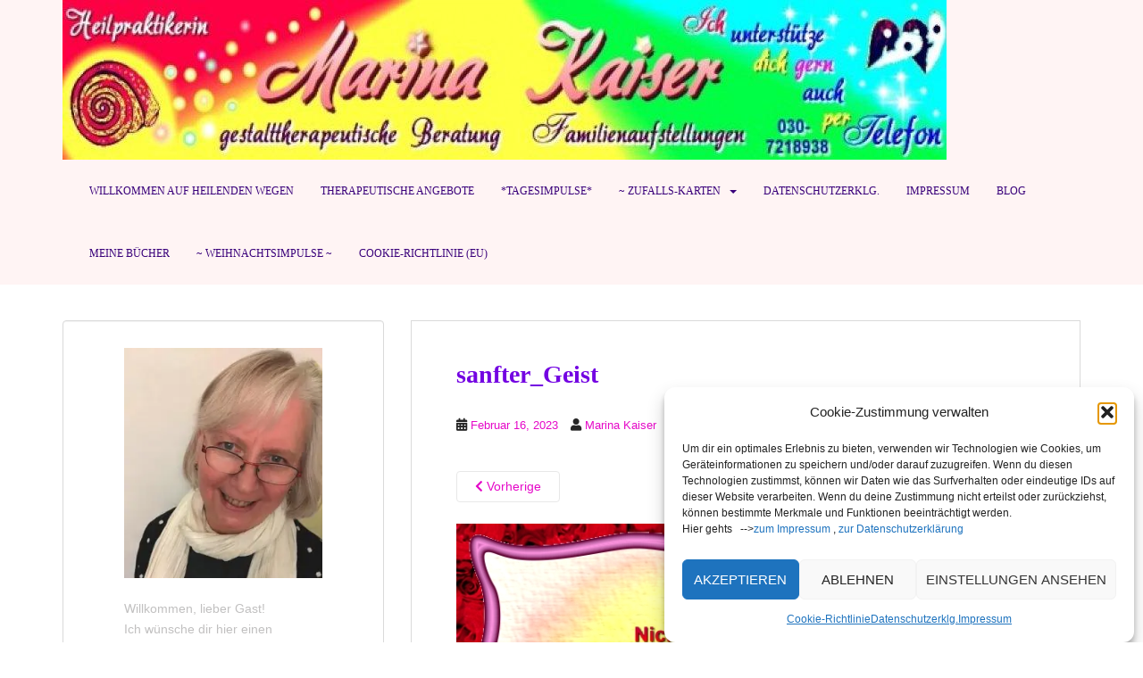

--- FILE ---
content_type: text/html; charset=UTF-8
request_url: https://marina-kaiser.de/sanfter_geist
body_size: 27941
content:
<!doctype html>
<!--[if !IE]>
<html class="no-js non-ie" lang="de"> <![endif]-->
<!--[if IE 7 ]>
<html class="no-js ie7" lang="de"> <![endif]-->
<!--[if IE 8 ]>
<html class="no-js ie8" lang="de"> <![endif]-->
<!--[if IE 9 ]>
<html class="no-js ie9" lang="de"> <![endif]-->
<!--[if gt IE 9]><!-->
<html class="no-js" lang="de"> <!--<![endif]-->
<head>
<meta charset="UTF-8">
<meta name="viewport" content="width=device-width, initial-scale=1">
<meta name="theme-color" content="#fff4f4">
<link rel="profile" href="http://gmpg.org/xfn/11">

<title>sanfter_Geist &#8211; Willkommen auf heilenden Wegen</title>
<meta name='robots' content='max-image-preview:large' />
<link rel='dns-prefetch' href='//stats.wp.com' />
<link rel='dns-prefetch' href='//fonts.googleapis.com' />
<link rel='dns-prefetch' href='//widgets.wp.com' />
<link rel='dns-prefetch' href='//s0.wp.com' />
<link rel='dns-prefetch' href='//0.gravatar.com' />
<link rel='dns-prefetch' href='//1.gravatar.com' />
<link rel='dns-prefetch' href='//2.gravatar.com' />
<link rel='dns-prefetch' href='//jetpack.wordpress.com' />
<link rel='dns-prefetch' href='//public-api.wordpress.com' />
<link rel='preconnect' href='//i0.wp.com' />
<link rel='preconnect' href='//c0.wp.com' />
<link rel="alternate" type="application/rss+xml" title="Willkommen auf heilenden Wegen &raquo; Feed" href="https://marina-kaiser.de/feed" />
<link rel="alternate" type="application/rss+xml" title="Willkommen auf heilenden Wegen &raquo; Kommentar-Feed" href="https://marina-kaiser.de/comments/feed" />
<link rel="alternate" type="application/rss+xml" title="Willkommen auf heilenden Wegen &raquo; sanfter_Geist-Kommentar-Feed" href="https://marina-kaiser.de/feed/?attachment_id=1758" />
<link rel="alternate" title="oEmbed (JSON)" type="application/json+oembed" href="https://marina-kaiser.de/wp-json/oembed/1.0/embed?url=https%3A%2F%2Fmarina-kaiser.de%2Fsanfter_geist" />
<link rel="alternate" title="oEmbed (XML)" type="text/xml+oembed" href="https://marina-kaiser.de/wp-json/oembed/1.0/embed?url=https%3A%2F%2Fmarina-kaiser.de%2Fsanfter_geist&#038;format=xml" />
<style id='wp-img-auto-sizes-contain-inline-css' type='text/css'>
img:is([sizes=auto i],[sizes^="auto," i]){contain-intrinsic-size:3000px 1500px}
/*# sourceURL=wp-img-auto-sizes-contain-inline-css */
</style>
<style id='wp-emoji-styles-inline-css' type='text/css'>

	img.wp-smiley, img.emoji {
		display: inline !important;
		border: none !important;
		box-shadow: none !important;
		height: 1em !important;
		width: 1em !important;
		margin: 0 0.07em !important;
		vertical-align: -0.1em !important;
		background: none !important;
		padding: 0 !important;
	}
/*# sourceURL=wp-emoji-styles-inline-css */
</style>
<style id='wp-block-library-inline-css' type='text/css'>
:root{--wp-block-synced-color:#7a00df;--wp-block-synced-color--rgb:122,0,223;--wp-bound-block-color:var(--wp-block-synced-color);--wp-editor-canvas-background:#ddd;--wp-admin-theme-color:#007cba;--wp-admin-theme-color--rgb:0,124,186;--wp-admin-theme-color-darker-10:#006ba1;--wp-admin-theme-color-darker-10--rgb:0,107,160.5;--wp-admin-theme-color-darker-20:#005a87;--wp-admin-theme-color-darker-20--rgb:0,90,135;--wp-admin-border-width-focus:2px}@media (min-resolution:192dpi){:root{--wp-admin-border-width-focus:1.5px}}.wp-element-button{cursor:pointer}:root .has-very-light-gray-background-color{background-color:#eee}:root .has-very-dark-gray-background-color{background-color:#313131}:root .has-very-light-gray-color{color:#eee}:root .has-very-dark-gray-color{color:#313131}:root .has-vivid-green-cyan-to-vivid-cyan-blue-gradient-background{background:linear-gradient(135deg,#00d084,#0693e3)}:root .has-purple-crush-gradient-background{background:linear-gradient(135deg,#34e2e4,#4721fb 50%,#ab1dfe)}:root .has-hazy-dawn-gradient-background{background:linear-gradient(135deg,#faaca8,#dad0ec)}:root .has-subdued-olive-gradient-background{background:linear-gradient(135deg,#fafae1,#67a671)}:root .has-atomic-cream-gradient-background{background:linear-gradient(135deg,#fdd79a,#004a59)}:root .has-nightshade-gradient-background{background:linear-gradient(135deg,#330968,#31cdcf)}:root .has-midnight-gradient-background{background:linear-gradient(135deg,#020381,#2874fc)}:root{--wp--preset--font-size--normal:16px;--wp--preset--font-size--huge:42px}.has-regular-font-size{font-size:1em}.has-larger-font-size{font-size:2.625em}.has-normal-font-size{font-size:var(--wp--preset--font-size--normal)}.has-huge-font-size{font-size:var(--wp--preset--font-size--huge)}.has-text-align-center{text-align:center}.has-text-align-left{text-align:left}.has-text-align-right{text-align:right}.has-fit-text{white-space:nowrap!important}#end-resizable-editor-section{display:none}.aligncenter{clear:both}.items-justified-left{justify-content:flex-start}.items-justified-center{justify-content:center}.items-justified-right{justify-content:flex-end}.items-justified-space-between{justify-content:space-between}.screen-reader-text{border:0;clip-path:inset(50%);height:1px;margin:-1px;overflow:hidden;padding:0;position:absolute;width:1px;word-wrap:normal!important}.screen-reader-text:focus{background-color:#ddd;clip-path:none;color:#444;display:block;font-size:1em;height:auto;left:5px;line-height:normal;padding:15px 23px 14px;text-decoration:none;top:5px;width:auto;z-index:100000}html :where(.has-border-color){border-style:solid}html :where([style*=border-top-color]){border-top-style:solid}html :where([style*=border-right-color]){border-right-style:solid}html :where([style*=border-bottom-color]){border-bottom-style:solid}html :where([style*=border-left-color]){border-left-style:solid}html :where([style*=border-width]){border-style:solid}html :where([style*=border-top-width]){border-top-style:solid}html :where([style*=border-right-width]){border-right-style:solid}html :where([style*=border-bottom-width]){border-bottom-style:solid}html :where([style*=border-left-width]){border-left-style:solid}html :where(img[class*=wp-image-]){height:auto;max-width:100%}:where(figure){margin:0 0 1em}html :where(.is-position-sticky){--wp-admin--admin-bar--position-offset:var(--wp-admin--admin-bar--height,0px)}@media screen and (max-width:600px){html :where(.is-position-sticky){--wp-admin--admin-bar--position-offset:0px}}

/*# sourceURL=wp-block-library-inline-css */
</style><style id='wp-block-categories-inline-css' type='text/css'>
.wp-block-categories{box-sizing:border-box}.wp-block-categories.alignleft{margin-right:2em}.wp-block-categories.alignright{margin-left:2em}.wp-block-categories.wp-block-categories-dropdown.aligncenter{text-align:center}.wp-block-categories .wp-block-categories__label{display:block;width:100%}
/*# sourceURL=https://c0.wp.com/c/6.9/wp-includes/blocks/categories/style.min.css */
</style>
<style id='wp-block-heading-inline-css' type='text/css'>
h1:where(.wp-block-heading).has-background,h2:where(.wp-block-heading).has-background,h3:where(.wp-block-heading).has-background,h4:where(.wp-block-heading).has-background,h5:where(.wp-block-heading).has-background,h6:where(.wp-block-heading).has-background{padding:1.25em 2.375em}h1.has-text-align-left[style*=writing-mode]:where([style*=vertical-lr]),h1.has-text-align-right[style*=writing-mode]:where([style*=vertical-rl]),h2.has-text-align-left[style*=writing-mode]:where([style*=vertical-lr]),h2.has-text-align-right[style*=writing-mode]:where([style*=vertical-rl]),h3.has-text-align-left[style*=writing-mode]:where([style*=vertical-lr]),h3.has-text-align-right[style*=writing-mode]:where([style*=vertical-rl]),h4.has-text-align-left[style*=writing-mode]:where([style*=vertical-lr]),h4.has-text-align-right[style*=writing-mode]:where([style*=vertical-rl]),h5.has-text-align-left[style*=writing-mode]:where([style*=vertical-lr]),h5.has-text-align-right[style*=writing-mode]:where([style*=vertical-rl]),h6.has-text-align-left[style*=writing-mode]:where([style*=vertical-lr]),h6.has-text-align-right[style*=writing-mode]:where([style*=vertical-rl]){rotate:180deg}
/*# sourceURL=https://c0.wp.com/c/6.9/wp-includes/blocks/heading/style.min.css */
</style>
<style id='wp-block-image-inline-css' type='text/css'>
.wp-block-image>a,.wp-block-image>figure>a{display:inline-block}.wp-block-image img{box-sizing:border-box;height:auto;max-width:100%;vertical-align:bottom}@media not (prefers-reduced-motion){.wp-block-image img.hide{visibility:hidden}.wp-block-image img.show{animation:show-content-image .4s}}.wp-block-image[style*=border-radius] img,.wp-block-image[style*=border-radius]>a{border-radius:inherit}.wp-block-image.has-custom-border img{box-sizing:border-box}.wp-block-image.aligncenter{text-align:center}.wp-block-image.alignfull>a,.wp-block-image.alignwide>a{width:100%}.wp-block-image.alignfull img,.wp-block-image.alignwide img{height:auto;width:100%}.wp-block-image .aligncenter,.wp-block-image .alignleft,.wp-block-image .alignright,.wp-block-image.aligncenter,.wp-block-image.alignleft,.wp-block-image.alignright{display:table}.wp-block-image .aligncenter>figcaption,.wp-block-image .alignleft>figcaption,.wp-block-image .alignright>figcaption,.wp-block-image.aligncenter>figcaption,.wp-block-image.alignleft>figcaption,.wp-block-image.alignright>figcaption{caption-side:bottom;display:table-caption}.wp-block-image .alignleft{float:left;margin:.5em 1em .5em 0}.wp-block-image .alignright{float:right;margin:.5em 0 .5em 1em}.wp-block-image .aligncenter{margin-left:auto;margin-right:auto}.wp-block-image :where(figcaption){margin-bottom:1em;margin-top:.5em}.wp-block-image.is-style-circle-mask img{border-radius:9999px}@supports ((-webkit-mask-image:none) or (mask-image:none)) or (-webkit-mask-image:none){.wp-block-image.is-style-circle-mask img{border-radius:0;-webkit-mask-image:url('data:image/svg+xml;utf8,<svg viewBox="0 0 100 100" xmlns="http://www.w3.org/2000/svg"><circle cx="50" cy="50" r="50"/></svg>');mask-image:url('data:image/svg+xml;utf8,<svg viewBox="0 0 100 100" xmlns="http://www.w3.org/2000/svg"><circle cx="50" cy="50" r="50"/></svg>');mask-mode:alpha;-webkit-mask-position:center;mask-position:center;-webkit-mask-repeat:no-repeat;mask-repeat:no-repeat;-webkit-mask-size:contain;mask-size:contain}}:root :where(.wp-block-image.is-style-rounded img,.wp-block-image .is-style-rounded img){border-radius:9999px}.wp-block-image figure{margin:0}.wp-lightbox-container{display:flex;flex-direction:column;position:relative}.wp-lightbox-container img{cursor:zoom-in}.wp-lightbox-container img:hover+button{opacity:1}.wp-lightbox-container button{align-items:center;backdrop-filter:blur(16px) saturate(180%);background-color:#5a5a5a40;border:none;border-radius:4px;cursor:zoom-in;display:flex;height:20px;justify-content:center;opacity:0;padding:0;position:absolute;right:16px;text-align:center;top:16px;width:20px;z-index:100}@media not (prefers-reduced-motion){.wp-lightbox-container button{transition:opacity .2s ease}}.wp-lightbox-container button:focus-visible{outline:3px auto #5a5a5a40;outline:3px auto -webkit-focus-ring-color;outline-offset:3px}.wp-lightbox-container button:hover{cursor:pointer;opacity:1}.wp-lightbox-container button:focus{opacity:1}.wp-lightbox-container button:focus,.wp-lightbox-container button:hover,.wp-lightbox-container button:not(:hover):not(:active):not(.has-background){background-color:#5a5a5a40;border:none}.wp-lightbox-overlay{box-sizing:border-box;cursor:zoom-out;height:100vh;left:0;overflow:hidden;position:fixed;top:0;visibility:hidden;width:100%;z-index:100000}.wp-lightbox-overlay .close-button{align-items:center;cursor:pointer;display:flex;justify-content:center;min-height:40px;min-width:40px;padding:0;position:absolute;right:calc(env(safe-area-inset-right) + 16px);top:calc(env(safe-area-inset-top) + 16px);z-index:5000000}.wp-lightbox-overlay .close-button:focus,.wp-lightbox-overlay .close-button:hover,.wp-lightbox-overlay .close-button:not(:hover):not(:active):not(.has-background){background:none;border:none}.wp-lightbox-overlay .lightbox-image-container{height:var(--wp--lightbox-container-height);left:50%;overflow:hidden;position:absolute;top:50%;transform:translate(-50%,-50%);transform-origin:top left;width:var(--wp--lightbox-container-width);z-index:9999999999}.wp-lightbox-overlay .wp-block-image{align-items:center;box-sizing:border-box;display:flex;height:100%;justify-content:center;margin:0;position:relative;transform-origin:0 0;width:100%;z-index:3000000}.wp-lightbox-overlay .wp-block-image img{height:var(--wp--lightbox-image-height);min-height:var(--wp--lightbox-image-height);min-width:var(--wp--lightbox-image-width);width:var(--wp--lightbox-image-width)}.wp-lightbox-overlay .wp-block-image figcaption{display:none}.wp-lightbox-overlay button{background:none;border:none}.wp-lightbox-overlay .scrim{background-color:#fff;height:100%;opacity:.9;position:absolute;width:100%;z-index:2000000}.wp-lightbox-overlay.active{visibility:visible}@media not (prefers-reduced-motion){.wp-lightbox-overlay.active{animation:turn-on-visibility .25s both}.wp-lightbox-overlay.active img{animation:turn-on-visibility .35s both}.wp-lightbox-overlay.show-closing-animation:not(.active){animation:turn-off-visibility .35s both}.wp-lightbox-overlay.show-closing-animation:not(.active) img{animation:turn-off-visibility .25s both}.wp-lightbox-overlay.zoom.active{animation:none;opacity:1;visibility:visible}.wp-lightbox-overlay.zoom.active .lightbox-image-container{animation:lightbox-zoom-in .4s}.wp-lightbox-overlay.zoom.active .lightbox-image-container img{animation:none}.wp-lightbox-overlay.zoom.active .scrim{animation:turn-on-visibility .4s forwards}.wp-lightbox-overlay.zoom.show-closing-animation:not(.active){animation:none}.wp-lightbox-overlay.zoom.show-closing-animation:not(.active) .lightbox-image-container{animation:lightbox-zoom-out .4s}.wp-lightbox-overlay.zoom.show-closing-animation:not(.active) .lightbox-image-container img{animation:none}.wp-lightbox-overlay.zoom.show-closing-animation:not(.active) .scrim{animation:turn-off-visibility .4s forwards}}@keyframes show-content-image{0%{visibility:hidden}99%{visibility:hidden}to{visibility:visible}}@keyframes turn-on-visibility{0%{opacity:0}to{opacity:1}}@keyframes turn-off-visibility{0%{opacity:1;visibility:visible}99%{opacity:0;visibility:visible}to{opacity:0;visibility:hidden}}@keyframes lightbox-zoom-in{0%{transform:translate(calc((-100vw + var(--wp--lightbox-scrollbar-width))/2 + var(--wp--lightbox-initial-left-position)),calc(-50vh + var(--wp--lightbox-initial-top-position))) scale(var(--wp--lightbox-scale))}to{transform:translate(-50%,-50%) scale(1)}}@keyframes lightbox-zoom-out{0%{transform:translate(-50%,-50%) scale(1);visibility:visible}99%{visibility:visible}to{transform:translate(calc((-100vw + var(--wp--lightbox-scrollbar-width))/2 + var(--wp--lightbox-initial-left-position)),calc(-50vh + var(--wp--lightbox-initial-top-position))) scale(var(--wp--lightbox-scale));visibility:hidden}}
/*# sourceURL=https://c0.wp.com/c/6.9/wp-includes/blocks/image/style.min.css */
</style>
<style id='wp-block-latest-comments-inline-css' type='text/css'>
ol.wp-block-latest-comments{box-sizing:border-box;margin-left:0}:where(.wp-block-latest-comments:not([style*=line-height] .wp-block-latest-comments__comment)){line-height:1.1}:where(.wp-block-latest-comments:not([style*=line-height] .wp-block-latest-comments__comment-excerpt p)){line-height:1.8}.has-dates :where(.wp-block-latest-comments:not([style*=line-height])),.has-excerpts :where(.wp-block-latest-comments:not([style*=line-height])){line-height:1.5}.wp-block-latest-comments .wp-block-latest-comments{padding-left:0}.wp-block-latest-comments__comment{list-style:none;margin-bottom:1em}.has-avatars .wp-block-latest-comments__comment{list-style:none;min-height:2.25em}.has-avatars .wp-block-latest-comments__comment .wp-block-latest-comments__comment-excerpt,.has-avatars .wp-block-latest-comments__comment .wp-block-latest-comments__comment-meta{margin-left:3.25em}.wp-block-latest-comments__comment-excerpt p{font-size:.875em;margin:.36em 0 1.4em}.wp-block-latest-comments__comment-date{display:block;font-size:.75em}.wp-block-latest-comments .avatar,.wp-block-latest-comments__comment-avatar{border-radius:1.5em;display:block;float:left;height:2.5em;margin-right:.75em;width:2.5em}.wp-block-latest-comments[class*=-font-size] a,.wp-block-latest-comments[style*=font-size] a{font-size:inherit}
/*# sourceURL=https://c0.wp.com/c/6.9/wp-includes/blocks/latest-comments/style.min.css */
</style>
<style id='wp-block-latest-posts-inline-css' type='text/css'>
.wp-block-latest-posts{box-sizing:border-box}.wp-block-latest-posts.alignleft{margin-right:2em}.wp-block-latest-posts.alignright{margin-left:2em}.wp-block-latest-posts.wp-block-latest-posts__list{list-style:none}.wp-block-latest-posts.wp-block-latest-posts__list li{clear:both;overflow-wrap:break-word}.wp-block-latest-posts.is-grid{display:flex;flex-wrap:wrap}.wp-block-latest-posts.is-grid li{margin:0 1.25em 1.25em 0;width:100%}@media (min-width:600px){.wp-block-latest-posts.columns-2 li{width:calc(50% - .625em)}.wp-block-latest-posts.columns-2 li:nth-child(2n){margin-right:0}.wp-block-latest-posts.columns-3 li{width:calc(33.33333% - .83333em)}.wp-block-latest-posts.columns-3 li:nth-child(3n){margin-right:0}.wp-block-latest-posts.columns-4 li{width:calc(25% - .9375em)}.wp-block-latest-posts.columns-4 li:nth-child(4n){margin-right:0}.wp-block-latest-posts.columns-5 li{width:calc(20% - 1em)}.wp-block-latest-posts.columns-5 li:nth-child(5n){margin-right:0}.wp-block-latest-posts.columns-6 li{width:calc(16.66667% - 1.04167em)}.wp-block-latest-posts.columns-6 li:nth-child(6n){margin-right:0}}:root :where(.wp-block-latest-posts.is-grid){padding:0}:root :where(.wp-block-latest-posts.wp-block-latest-posts__list){padding-left:0}.wp-block-latest-posts__post-author,.wp-block-latest-posts__post-date{display:block;font-size:.8125em}.wp-block-latest-posts__post-excerpt,.wp-block-latest-posts__post-full-content{margin-bottom:1em;margin-top:.5em}.wp-block-latest-posts__featured-image a{display:inline-block}.wp-block-latest-posts__featured-image img{height:auto;max-width:100%;width:auto}.wp-block-latest-posts__featured-image.alignleft{float:left;margin-right:1em}.wp-block-latest-posts__featured-image.alignright{float:right;margin-left:1em}.wp-block-latest-posts__featured-image.aligncenter{margin-bottom:1em;text-align:center}
/*# sourceURL=https://c0.wp.com/c/6.9/wp-includes/blocks/latest-posts/style.min.css */
</style>
<style id='wp-block-page-list-inline-css' type='text/css'>
.wp-block-navigation .wp-block-page-list{align-items:var(--navigation-layout-align,initial);background-color:inherit;display:flex;flex-direction:var(--navigation-layout-direction,initial);flex-wrap:var(--navigation-layout-wrap,wrap);justify-content:var(--navigation-layout-justify,initial)}.wp-block-navigation .wp-block-navigation-item{background-color:inherit}.wp-block-page-list{box-sizing:border-box}
/*# sourceURL=https://c0.wp.com/c/6.9/wp-includes/blocks/page-list/style.min.css */
</style>
<style id='wp-block-search-inline-css' type='text/css'>
.wp-block-search__button{margin-left:10px;word-break:normal}.wp-block-search__button.has-icon{line-height:0}.wp-block-search__button svg{height:1.25em;min-height:24px;min-width:24px;width:1.25em;fill:currentColor;vertical-align:text-bottom}:where(.wp-block-search__button){border:1px solid #ccc;padding:6px 10px}.wp-block-search__inside-wrapper{display:flex;flex:auto;flex-wrap:nowrap;max-width:100%}.wp-block-search__label{width:100%}.wp-block-search.wp-block-search__button-only .wp-block-search__button{box-sizing:border-box;display:flex;flex-shrink:0;justify-content:center;margin-left:0;max-width:100%}.wp-block-search.wp-block-search__button-only .wp-block-search__inside-wrapper{min-width:0!important;transition-property:width}.wp-block-search.wp-block-search__button-only .wp-block-search__input{flex-basis:100%;transition-duration:.3s}.wp-block-search.wp-block-search__button-only.wp-block-search__searchfield-hidden,.wp-block-search.wp-block-search__button-only.wp-block-search__searchfield-hidden .wp-block-search__inside-wrapper{overflow:hidden}.wp-block-search.wp-block-search__button-only.wp-block-search__searchfield-hidden .wp-block-search__input{border-left-width:0!important;border-right-width:0!important;flex-basis:0;flex-grow:0;margin:0;min-width:0!important;padding-left:0!important;padding-right:0!important;width:0!important}:where(.wp-block-search__input){appearance:none;border:1px solid #949494;flex-grow:1;font-family:inherit;font-size:inherit;font-style:inherit;font-weight:inherit;letter-spacing:inherit;line-height:inherit;margin-left:0;margin-right:0;min-width:3rem;padding:8px;text-decoration:unset!important;text-transform:inherit}:where(.wp-block-search__button-inside .wp-block-search__inside-wrapper){background-color:#fff;border:1px solid #949494;box-sizing:border-box;padding:4px}:where(.wp-block-search__button-inside .wp-block-search__inside-wrapper) .wp-block-search__input{border:none;border-radius:0;padding:0 4px}:where(.wp-block-search__button-inside .wp-block-search__inside-wrapper) .wp-block-search__input:focus{outline:none}:where(.wp-block-search__button-inside .wp-block-search__inside-wrapper) :where(.wp-block-search__button){padding:4px 8px}.wp-block-search.aligncenter .wp-block-search__inside-wrapper{margin:auto}.wp-block[data-align=right] .wp-block-search.wp-block-search__button-only .wp-block-search__inside-wrapper{float:right}
/*# sourceURL=https://c0.wp.com/c/6.9/wp-includes/blocks/search/style.min.css */
</style>
<style id='wp-block-tag-cloud-inline-css' type='text/css'>
.wp-block-tag-cloud{box-sizing:border-box}.wp-block-tag-cloud.aligncenter{justify-content:center;text-align:center}.wp-block-tag-cloud a{display:inline-block;margin-right:5px}.wp-block-tag-cloud span{display:inline-block;margin-left:5px;text-decoration:none}:root :where(.wp-block-tag-cloud.is-style-outline){display:flex;flex-wrap:wrap;gap:1ch}:root :where(.wp-block-tag-cloud.is-style-outline a){border:1px solid;font-size:unset!important;margin-right:0;padding:1ch 2ch;text-decoration:none!important}
/*# sourceURL=https://c0.wp.com/c/6.9/wp-includes/blocks/tag-cloud/style.min.css */
</style>
<style id='wp-block-paragraph-inline-css' type='text/css'>
.is-small-text{font-size:.875em}.is-regular-text{font-size:1em}.is-large-text{font-size:2.25em}.is-larger-text{font-size:3em}.has-drop-cap:not(:focus):first-letter{float:left;font-size:8.4em;font-style:normal;font-weight:100;line-height:.68;margin:.05em .1em 0 0;text-transform:uppercase}body.rtl .has-drop-cap:not(:focus):first-letter{float:none;margin-left:.1em}p.has-drop-cap.has-background{overflow:hidden}:root :where(p.has-background){padding:1.25em 2.375em}:where(p.has-text-color:not(.has-link-color)) a{color:inherit}p.has-text-align-left[style*="writing-mode:vertical-lr"],p.has-text-align-right[style*="writing-mode:vertical-rl"]{rotate:180deg}
/*# sourceURL=https://c0.wp.com/c/6.9/wp-includes/blocks/paragraph/style.min.css */
</style>
<style id='global-styles-inline-css' type='text/css'>
:root{--wp--preset--aspect-ratio--square: 1;--wp--preset--aspect-ratio--4-3: 4/3;--wp--preset--aspect-ratio--3-4: 3/4;--wp--preset--aspect-ratio--3-2: 3/2;--wp--preset--aspect-ratio--2-3: 2/3;--wp--preset--aspect-ratio--16-9: 16/9;--wp--preset--aspect-ratio--9-16: 9/16;--wp--preset--color--black: #000000;--wp--preset--color--cyan-bluish-gray: #abb8c3;--wp--preset--color--white: #ffffff;--wp--preset--color--pale-pink: #f78da7;--wp--preset--color--vivid-red: #cf2e2e;--wp--preset--color--luminous-vivid-orange: #ff6900;--wp--preset--color--luminous-vivid-amber: #fcb900;--wp--preset--color--light-green-cyan: #7bdcb5;--wp--preset--color--vivid-green-cyan: #00d084;--wp--preset--color--pale-cyan-blue: #8ed1fc;--wp--preset--color--vivid-cyan-blue: #0693e3;--wp--preset--color--vivid-purple: #9b51e0;--wp--preset--gradient--vivid-cyan-blue-to-vivid-purple: linear-gradient(135deg,rgb(6,147,227) 0%,rgb(155,81,224) 100%);--wp--preset--gradient--light-green-cyan-to-vivid-green-cyan: linear-gradient(135deg,rgb(122,220,180) 0%,rgb(0,208,130) 100%);--wp--preset--gradient--luminous-vivid-amber-to-luminous-vivid-orange: linear-gradient(135deg,rgb(252,185,0) 0%,rgb(255,105,0) 100%);--wp--preset--gradient--luminous-vivid-orange-to-vivid-red: linear-gradient(135deg,rgb(255,105,0) 0%,rgb(207,46,46) 100%);--wp--preset--gradient--very-light-gray-to-cyan-bluish-gray: linear-gradient(135deg,rgb(238,238,238) 0%,rgb(169,184,195) 100%);--wp--preset--gradient--cool-to-warm-spectrum: linear-gradient(135deg,rgb(74,234,220) 0%,rgb(151,120,209) 20%,rgb(207,42,186) 40%,rgb(238,44,130) 60%,rgb(251,105,98) 80%,rgb(254,248,76) 100%);--wp--preset--gradient--blush-light-purple: linear-gradient(135deg,rgb(255,206,236) 0%,rgb(152,150,240) 100%);--wp--preset--gradient--blush-bordeaux: linear-gradient(135deg,rgb(254,205,165) 0%,rgb(254,45,45) 50%,rgb(107,0,62) 100%);--wp--preset--gradient--luminous-dusk: linear-gradient(135deg,rgb(255,203,112) 0%,rgb(199,81,192) 50%,rgb(65,88,208) 100%);--wp--preset--gradient--pale-ocean: linear-gradient(135deg,rgb(255,245,203) 0%,rgb(182,227,212) 50%,rgb(51,167,181) 100%);--wp--preset--gradient--electric-grass: linear-gradient(135deg,rgb(202,248,128) 0%,rgb(113,206,126) 100%);--wp--preset--gradient--midnight: linear-gradient(135deg,rgb(2,3,129) 0%,rgb(40,116,252) 100%);--wp--preset--font-size--small: 13px;--wp--preset--font-size--medium: 20px;--wp--preset--font-size--large: 36px;--wp--preset--font-size--x-large: 42px;--wp--preset--spacing--20: 0.44rem;--wp--preset--spacing--30: 0.67rem;--wp--preset--spacing--40: 1rem;--wp--preset--spacing--50: 1.5rem;--wp--preset--spacing--60: 2.25rem;--wp--preset--spacing--70: 3.38rem;--wp--preset--spacing--80: 5.06rem;--wp--preset--shadow--natural: 6px 6px 9px rgba(0, 0, 0, 0.2);--wp--preset--shadow--deep: 12px 12px 50px rgba(0, 0, 0, 0.4);--wp--preset--shadow--sharp: 6px 6px 0px rgba(0, 0, 0, 0.2);--wp--preset--shadow--outlined: 6px 6px 0px -3px rgb(255, 255, 255), 6px 6px rgb(0, 0, 0);--wp--preset--shadow--crisp: 6px 6px 0px rgb(0, 0, 0);}:where(.is-layout-flex){gap: 0.5em;}:where(.is-layout-grid){gap: 0.5em;}body .is-layout-flex{display: flex;}.is-layout-flex{flex-wrap: wrap;align-items: center;}.is-layout-flex > :is(*, div){margin: 0;}body .is-layout-grid{display: grid;}.is-layout-grid > :is(*, div){margin: 0;}:where(.wp-block-columns.is-layout-flex){gap: 2em;}:where(.wp-block-columns.is-layout-grid){gap: 2em;}:where(.wp-block-post-template.is-layout-flex){gap: 1.25em;}:where(.wp-block-post-template.is-layout-grid){gap: 1.25em;}.has-black-color{color: var(--wp--preset--color--black) !important;}.has-cyan-bluish-gray-color{color: var(--wp--preset--color--cyan-bluish-gray) !important;}.has-white-color{color: var(--wp--preset--color--white) !important;}.has-pale-pink-color{color: var(--wp--preset--color--pale-pink) !important;}.has-vivid-red-color{color: var(--wp--preset--color--vivid-red) !important;}.has-luminous-vivid-orange-color{color: var(--wp--preset--color--luminous-vivid-orange) !important;}.has-luminous-vivid-amber-color{color: var(--wp--preset--color--luminous-vivid-amber) !important;}.has-light-green-cyan-color{color: var(--wp--preset--color--light-green-cyan) !important;}.has-vivid-green-cyan-color{color: var(--wp--preset--color--vivid-green-cyan) !important;}.has-pale-cyan-blue-color{color: var(--wp--preset--color--pale-cyan-blue) !important;}.has-vivid-cyan-blue-color{color: var(--wp--preset--color--vivid-cyan-blue) !important;}.has-vivid-purple-color{color: var(--wp--preset--color--vivid-purple) !important;}.has-black-background-color{background-color: var(--wp--preset--color--black) !important;}.has-cyan-bluish-gray-background-color{background-color: var(--wp--preset--color--cyan-bluish-gray) !important;}.has-white-background-color{background-color: var(--wp--preset--color--white) !important;}.has-pale-pink-background-color{background-color: var(--wp--preset--color--pale-pink) !important;}.has-vivid-red-background-color{background-color: var(--wp--preset--color--vivid-red) !important;}.has-luminous-vivid-orange-background-color{background-color: var(--wp--preset--color--luminous-vivid-orange) !important;}.has-luminous-vivid-amber-background-color{background-color: var(--wp--preset--color--luminous-vivid-amber) !important;}.has-light-green-cyan-background-color{background-color: var(--wp--preset--color--light-green-cyan) !important;}.has-vivid-green-cyan-background-color{background-color: var(--wp--preset--color--vivid-green-cyan) !important;}.has-pale-cyan-blue-background-color{background-color: var(--wp--preset--color--pale-cyan-blue) !important;}.has-vivid-cyan-blue-background-color{background-color: var(--wp--preset--color--vivid-cyan-blue) !important;}.has-vivid-purple-background-color{background-color: var(--wp--preset--color--vivid-purple) !important;}.has-black-border-color{border-color: var(--wp--preset--color--black) !important;}.has-cyan-bluish-gray-border-color{border-color: var(--wp--preset--color--cyan-bluish-gray) !important;}.has-white-border-color{border-color: var(--wp--preset--color--white) !important;}.has-pale-pink-border-color{border-color: var(--wp--preset--color--pale-pink) !important;}.has-vivid-red-border-color{border-color: var(--wp--preset--color--vivid-red) !important;}.has-luminous-vivid-orange-border-color{border-color: var(--wp--preset--color--luminous-vivid-orange) !important;}.has-luminous-vivid-amber-border-color{border-color: var(--wp--preset--color--luminous-vivid-amber) !important;}.has-light-green-cyan-border-color{border-color: var(--wp--preset--color--light-green-cyan) !important;}.has-vivid-green-cyan-border-color{border-color: var(--wp--preset--color--vivid-green-cyan) !important;}.has-pale-cyan-blue-border-color{border-color: var(--wp--preset--color--pale-cyan-blue) !important;}.has-vivid-cyan-blue-border-color{border-color: var(--wp--preset--color--vivid-cyan-blue) !important;}.has-vivid-purple-border-color{border-color: var(--wp--preset--color--vivid-purple) !important;}.has-vivid-cyan-blue-to-vivid-purple-gradient-background{background: var(--wp--preset--gradient--vivid-cyan-blue-to-vivid-purple) !important;}.has-light-green-cyan-to-vivid-green-cyan-gradient-background{background: var(--wp--preset--gradient--light-green-cyan-to-vivid-green-cyan) !important;}.has-luminous-vivid-amber-to-luminous-vivid-orange-gradient-background{background: var(--wp--preset--gradient--luminous-vivid-amber-to-luminous-vivid-orange) !important;}.has-luminous-vivid-orange-to-vivid-red-gradient-background{background: var(--wp--preset--gradient--luminous-vivid-orange-to-vivid-red) !important;}.has-very-light-gray-to-cyan-bluish-gray-gradient-background{background: var(--wp--preset--gradient--very-light-gray-to-cyan-bluish-gray) !important;}.has-cool-to-warm-spectrum-gradient-background{background: var(--wp--preset--gradient--cool-to-warm-spectrum) !important;}.has-blush-light-purple-gradient-background{background: var(--wp--preset--gradient--blush-light-purple) !important;}.has-blush-bordeaux-gradient-background{background: var(--wp--preset--gradient--blush-bordeaux) !important;}.has-luminous-dusk-gradient-background{background: var(--wp--preset--gradient--luminous-dusk) !important;}.has-pale-ocean-gradient-background{background: var(--wp--preset--gradient--pale-ocean) !important;}.has-electric-grass-gradient-background{background: var(--wp--preset--gradient--electric-grass) !important;}.has-midnight-gradient-background{background: var(--wp--preset--gradient--midnight) !important;}.has-small-font-size{font-size: var(--wp--preset--font-size--small) !important;}.has-medium-font-size{font-size: var(--wp--preset--font-size--medium) !important;}.has-large-font-size{font-size: var(--wp--preset--font-size--large) !important;}.has-x-large-font-size{font-size: var(--wp--preset--font-size--x-large) !important;}
/*# sourceURL=global-styles-inline-css */
</style>

<style id='classic-theme-styles-inline-css' type='text/css'>
/*! This file is auto-generated */
.wp-block-button__link{color:#fff;background-color:#32373c;border-radius:9999px;box-shadow:none;text-decoration:none;padding:calc(.667em + 2px) calc(1.333em + 2px);font-size:1.125em}.wp-block-file__button{background:#32373c;color:#fff;text-decoration:none}
/*# sourceURL=/wp-includes/css/classic-themes.min.css */
</style>
<link rel='stylesheet' id='likebtn_style-css' href='https://marina-kaiser.de/wp-content/plugins/likebtn-like-button/public/css/style.css?ver=6.9' type='text/css' media='all' />
<link rel='stylesheet' id='cmplz-general-css' href='https://marina-kaiser.de/wp-content/plugins/complianz-gdpr/assets/css/cookieblocker.min.css?ver=1765926243' type='text/css' media='all' />
<link rel='stylesheet' id='sparkling-bootstrap-css' href='https://marina-kaiser.de/wp-content/themes/sparkling/assets/css/bootstrap.min.css?ver=6.9' type='text/css' media='all' />
<link rel='stylesheet' id='sparkling-icons-css' href='https://marina-kaiser.de/wp-content/themes/sparkling/assets/css/fontawesome-all.min.css?ver=5.1.1.' type='text/css' media='all' />
<link data-service="google-fonts" data-category="marketing" rel='stylesheet' id='sparkling-fonts-css' data-href='//fonts.googleapis.com/css?family=Open+Sans%3A400italic%2C400%2C600%2C700%7CRoboto+Slab%3A400%2C300%2C700&#038;ver=6.9' type='text/css' media='all' />
<link rel='stylesheet' id='sparkling-style-css' href='https://marina-kaiser.de/wp-content/themes/sparkling/style.css?ver=2.4.2' type='text/css' media='all' />
<link rel='stylesheet' id='jetpack_likes-css' href='https://c0.wp.com/p/jetpack/15.4/modules/likes/style.css' type='text/css' media='all' />
<script type="text/javascript" id="likebtn_frontend-js-extra">
/* <![CDATA[ */
var likebtn_eh_data = {"ajaxurl":"https://marina-kaiser.de/wp-admin/admin-ajax.php","security":"48a3a21cb6"};
//# sourceURL=likebtn_frontend-js-extra
/* ]]> */
</script>
<script type="text/javascript" src="https://marina-kaiser.de/wp-content/plugins/likebtn-like-button/public/js/frontend.js?ver=6.9" id="likebtn_frontend-js"></script>
<script type="text/javascript" src="https://c0.wp.com/c/6.9/wp-includes/js/jquery/jquery.min.js" id="jquery-core-js"></script>
<script type="text/javascript" src="https://c0.wp.com/c/6.9/wp-includes/js/jquery/jquery-migrate.min.js" id="jquery-migrate-js"></script>
<script type="text/javascript" src="https://marina-kaiser.de/wp-content/themes/sparkling/assets/js/vendor/bootstrap.min.js?ver=6.9" id="sparkling-bootstrapjs-js"></script>
<script type="text/javascript" src="https://marina-kaiser.de/wp-content/themes/sparkling/assets/js/functions.js?ver=20180503" id="sparkling-functions-js"></script>
<link rel="https://api.w.org/" href="https://marina-kaiser.de/wp-json/" /><link rel="alternate" title="JSON" type="application/json" href="https://marina-kaiser.de/wp-json/wp/v2/media/1758" /><link rel="EditURI" type="application/rsd+xml" title="RSD" href="https://marina-kaiser.de/xmlrpc.php?rsd" />
<meta name="generator" content="WordPress 6.9" />
<link rel="canonical" href="https://marina-kaiser.de/sanfter_geist" />
<link rel='shortlink' href='https://wp.me/aeyFH2-sm' />
<!-- start Simple Custom CSS and JS -->
<style type="text/css">
.sidebar-widget {
   color: #000000;
}


</style>
<!-- end Simple Custom CSS and JS -->
	<style>img#wpstats{display:none}</style>
					<style>.cmplz-hidden {
					display: none !important;
				}</style><style type="text/css">a, #infinite-handle span, #secondary .widget .post-content a, .entry-meta a {color:#e509c8}a:hover, a:focus, a:active, #secondary .widget .post-content a:hover, #secondary .widget .post-content a:focus, .woocommerce nav.woocommerce-pagination ul li a:focus, .woocommerce nav.woocommerce-pagination ul li a:hover, .woocommerce nav.woocommerce-pagination ul li span.current, #secondary .widget a:hover, #secondary .widget a:focus {color: #dd449b;}.btn-default, .label-default, .flex-caption h2, .btn.btn-default.read-more,button,
              .navigation .wp-pagenavi-pagination span.current,.navigation .wp-pagenavi-pagination a:hover,
              .woocommerce a.button, .woocommerce button.button,
              .woocommerce input.button, .woocommerce #respond input#submit.alt,
              .woocommerce a.button, .woocommerce button.button,
              .woocommerce a.button.alt, .woocommerce button.button.alt, .woocommerce input.button.alt { background-color: #1922a8; border-color: #1922a8;}.site-main [class*="navigation"] a, .more-link, .pagination>li>a, .pagination>li>span, .cfa-button { color: #1922a8}.cfa-button {border-color: #1922a8;}.btn-default:hover, .btn-default:focus,.label-default[href]:hover, .label-default[href]:focus, .tagcloud a:hover, .tagcloud a:focus, button, .main-content [class*="navigation"] a:hover, .main-content [class*="navigation"] a:focus, #infinite-handle span:hover, #infinite-handle span:focus-within, .btn.btn-default.read-more:hover, .btn.btn-default.read-more:focus, .btn-default:hover, .btn-default:focus, .scroll-to-top:hover, .scroll-to-top:focus, .btn-default:active, .btn-default.active, .site-main [class*="navigation"] a:hover, .site-main [class*="navigation"] a:focus, .more-link:hover, .more-link:focus, #image-navigation .nav-previous a:hover, #image-navigation .nav-previous a:focus, #image-navigation .nav-next a:hover, #image-navigation .nav-next a:focus, .cfa-button:hover, .cfa-button:focus, .woocommerce a.button:hover, .woocommerce a.button:focus, .woocommerce button.button:hover, .woocommerce button.button:focus, .woocommerce input.button:hover, .woocommerce input.button:focus, .woocommerce #respond input#submit.alt:hover, .woocommerce #respond input#submit.alt:focus, .woocommerce a.button:hover, .woocommerce a.button:focus, .woocommerce button.button:hover, .woocommerce button.button:focus, .woocommerce input.button:hover, .woocommerce input.button:focus, .woocommerce a.button.alt:hover, .woocommerce a.button.alt:focus, .woocommerce button.button.alt:hover, .woocommerce button.button.alt:focus, .woocommerce input.button.alt:hover, .woocommerce input.button.alt:focus, a:hover .flex-caption h2 { background-color: #070023; border-color: #070023; }.pagination>li>a:focus, .pagination>li>a:hover, .pagination>li>span:focus-within, .pagination>li>span:hover {color: #070023;}h1, h2, h3, h4, h5, h6, .h1, .h2, .h3, .h4, .h5, .h6, .entry-title, .entry-title a {color: #7304e2;}.navbar.navbar-default, .navbar-default .navbar-nav .open .dropdown-menu > li > a {background-color: #fff4f4;}.navbar-default .navbar-nav > li > a, .navbar-default .navbar-nav.sparkling-mobile-menu > li:hover > a, .navbar-default .navbar-nav.sparkling-mobile-menu > li:hover > .caret, .navbar-default .navbar-nav > li, .navbar-default .navbar-nav > .open > a, .navbar-default .navbar-nav > .open > a:hover, .navbar-default .navbar-nav > .open > a:focus { color: #39007a;}@media (max-width: 767px){ .navbar-default .navbar-nav > li:hover > a, .navbar-default .navbar-nav > li:hover > .caret{ color: #39007a!important ;} }.navbar-default .navbar-nav > li:hover > a, .navbar-default .navbar-nav > li:focus-within > a, .navbar-nav > li:hover > .caret, .navbar-nav > li:focus-within > .caret, .navbar-default .navbar-nav.sparkling-mobile-menu > li.open > a, .navbar-default .navbar-nav.sparkling-mobile-menu > li.open > .caret, .navbar-default .navbar-nav > li:hover, .navbar-default .navbar-nav > li:focus-within, .navbar-default .navbar-nav > .active > a, .navbar-default .navbar-nav > .active > .caret, .navbar-default .navbar-nav > .active > a:hover, .navbar-default .navbar-nav > .active > a:focus, .navbar-default .navbar-nav > li > a:hover, .navbar-default .navbar-nav > li > a:focus, .navbar-default .navbar-nav > .open > a, .navbar-default .navbar-nav > .open > a:hover, .navbar-default .navbar-nav > .open > a:focus {color: #ea5dda;}@media (max-width: 767px){ .navbar-default .navbar-nav > li.open > a, .navbar-default .navbar-nav > li.open > .caret { color: #ea5dda !important; } }.dropdown-menu {background-color: #f7f6bb;}.navbar-default .navbar-nav .open .dropdown-menu > li > a, .dropdown-menu > li > a, .dropdown-menu > li > .caret { color: #00033f;}.navbar-default .navbar-nav .dropdown-menu > li:hover, .navbar-default .navbar-nav .dropdown-menu > li:focus-within, .dropdown-menu > .active {background-color: #f497f1;}@media (max-width: 767px) {.navbar-default .navbar-nav .dropdown-menu > li:hover, .navbar-default .navbar-nav .dropdown-menu > li:focus, .dropdown-menu > .active {background: transparent;} }.dropdown-menu>.active>a, .dropdown-menu>.active>a:focus, .dropdown-menu>.active>a:hover, .dropdown-menu>.active>.caret, .dropdown-menu>li>a:focus, .dropdown-menu>li>a:hover, .dropdown-menu>li:hover>a, .dropdown-menu>li:hover>.caret {color:#0a0a0a;}@media (max-width: 767px) {.navbar-default .navbar-nav .open .dropdown-menu > .active > a, .navbar-default .navbar-nav .dropdown-menu > li.active > .caret, .navbar-default .navbar-nav .dropdown-menu > li.open > a, .navbar-default .navbar-nav li.open > a, .navbar-default .navbar-nav li.open > .caret {color:#0a0a0a;} }.navbar-default .navbar-nav .current-menu-ancestor a.dropdown-toggle { color: #0a0a0a;}#colophon {background-color: #ffffff;}#footer-area, .site-info, .site-info caption, #footer-area caption {color: #39179e;}#footer-area {background-color: #ffffff;}.site-info a, #footer-area a {color: #f40e98;}.social-icons li a {background-color: #247ee5 !important ;}#footer-area .social-icons li a {background-color: #f927b0 !important ;}body, .entry-content {color:#262626}.entry-content {font-size:16px}</style><meta name="description" content="Sag JA zu dir  - Anregungen + Impulse  von Marina Kaiser" />
<meta name="bmi-version" content="2.0.0" />        <style type="text/css">
                    .navbar > .container .navbar-brand {
                color: #2d0a96;
            }
                </style>
        <style type="text/css" id="custom-background-css">
body.custom-background { background-color: #ffffff; }
</style>
	      <script defer type="text/javascript" id="bmip-js-inline-remove-js">
        function objectToQueryString(obj){
          return Object.keys(obj).map(key => key + '=' + obj[key]).join('&');
        }

        function globalBMIKeepAlive() {
          let xhr = new XMLHttpRequest();
          let data = { action: "bmip_keepalive", token: "bmip", f: "refresh" };
          let url = 'https://marina-kaiser.de/wp-admin/admin-ajax.php' + '?' + objectToQueryString(data);
          xhr.open('POST', url, true);
          xhr.setRequestHeader("X-Requested-With", "XMLHttpRequest");
          xhr.onreadystatechange = function () {
            if (xhr.readyState === 4) {
              let response;
              if (response = JSON.parse(xhr.responseText)) {
                if (typeof response.status != 'undefined' && response.status === 'success') {
                  //setTimeout(globalBMIKeepAlive, 3000);
                } else {
                  //setTimeout(globalBMIKeepAlive, 20000);
                }
              }
            }
          };

          xhr.send(JSON.stringify(data));
        }

        document.querySelector('#bmip-js-inline-remove-js').remove();
      </script>
      
<!-- Jetpack Open Graph Tags -->
<meta property="og:type" content="article" />
<meta property="og:title" content="sanfter_Geist" />
<meta property="og:url" content="https://marina-kaiser.de/sanfter_geist" />
<meta property="og:description" content="Besuche den Beitrag für mehr Info." />
<meta property="article:published_time" content="2023-02-16T12:43:24+00:00" />
<meta property="article:modified_time" content="2023-02-16T12:43:24+00:00" />
<meta property="og:site_name" content="Willkommen auf heilenden Wegen" />
<meta property="og:image" content="https://marina-kaiser.de/wp-content/uploads/2023/02/sanfter_Geist.jpg" />
<meta property="og:image:alt" content="" />
<meta property="og:locale" content="de_DE" />
<meta name="twitter:text:title" content="sanfter_Geist" />
<meta name="twitter:image" content="https://i0.wp.com/marina-kaiser.de/wp-content/uploads/2023/02/sanfter_Geist.jpg?fit=540%2C350&#038;ssl=1&#038;w=640" />
<meta name="twitter:card" content="summary_large_image" />
<meta name="twitter:description" content="Besuche den Beitrag für mehr Info." />

<!-- End Jetpack Open Graph Tags -->
<link rel="icon" href="https://i0.wp.com/marina-kaiser.de/wp-content/uploads/2023/01/cropped-Ginkgo-Herz.jpg?fit=32%2C32&#038;ssl=1" sizes="32x32" />
<link rel="icon" href="https://i0.wp.com/marina-kaiser.de/wp-content/uploads/2023/01/cropped-Ginkgo-Herz.jpg?fit=192%2C192&#038;ssl=1" sizes="192x192" />
<link rel="apple-touch-icon" href="https://i0.wp.com/marina-kaiser.de/wp-content/uploads/2023/01/cropped-Ginkgo-Herz.jpg?fit=180%2C180&#038;ssl=1" />
<meta name="msapplication-TileImage" content="https://i0.wp.com/marina-kaiser.de/wp-content/uploads/2023/01/cropped-Ginkgo-Herz.jpg?fit=270%2C270&#038;ssl=1" />
		<style type="text/css" id="wp-custom-css">
			.sidebar-widget {
   color: #000000;
}
		</style>
		
<link rel='stylesheet' id='mailpoet_public-css' href='https://marina-kaiser.de/wp-content/plugins/mailpoet/assets/dist/css/mailpoet-public.eb66e3ab.css?ver=6.9' type='text/css' media='all' />
<link data-service="google-fonts" data-category="marketing" rel='stylesheet' id='mailpoet_custom_fonts_0-css' data-href='https://fonts.googleapis.com/css?family=Abril+FatFace%3A400%2C400i%2C700%2C700i%7CAlegreya%3A400%2C400i%2C700%2C700i%7CAlegreya+Sans%3A400%2C400i%2C700%2C700i%7CAmatic+SC%3A400%2C400i%2C700%2C700i%7CAnonymous+Pro%3A400%2C400i%2C700%2C700i%7CArchitects+Daughter%3A400%2C400i%2C700%2C700i%7CArchivo%3A400%2C400i%2C700%2C700i%7CArchivo+Narrow%3A400%2C400i%2C700%2C700i%7CAsap%3A400%2C400i%2C700%2C700i%7CBarlow%3A400%2C400i%2C700%2C700i%7CBioRhyme%3A400%2C400i%2C700%2C700i%7CBonbon%3A400%2C400i%2C700%2C700i%7CCabin%3A400%2C400i%2C700%2C700i%7CCairo%3A400%2C400i%2C700%2C700i%7CCardo%3A400%2C400i%2C700%2C700i%7CChivo%3A400%2C400i%2C700%2C700i%7CConcert+One%3A400%2C400i%2C700%2C700i%7CCormorant%3A400%2C400i%2C700%2C700i%7CCrimson+Text%3A400%2C400i%2C700%2C700i%7CEczar%3A400%2C400i%2C700%2C700i%7CExo+2%3A400%2C400i%2C700%2C700i%7CFira+Sans%3A400%2C400i%2C700%2C700i%7CFjalla+One%3A400%2C400i%2C700%2C700i%7CFrank+Ruhl+Libre%3A400%2C400i%2C700%2C700i%7CGreat+Vibes%3A400%2C400i%2C700%2C700i&#038;ver=6.9' type='text/css' media='all' />
<link data-service="google-fonts" data-category="marketing" rel='stylesheet' id='mailpoet_custom_fonts_1-css' data-href='https://fonts.googleapis.com/css?family=Heebo%3A400%2C400i%2C700%2C700i%7CIBM+Plex%3A400%2C400i%2C700%2C700i%7CInconsolata%3A400%2C400i%2C700%2C700i%7CIndie+Flower%3A400%2C400i%2C700%2C700i%7CInknut+Antiqua%3A400%2C400i%2C700%2C700i%7CInter%3A400%2C400i%2C700%2C700i%7CKarla%3A400%2C400i%2C700%2C700i%7CLibre+Baskerville%3A400%2C400i%2C700%2C700i%7CLibre+Franklin%3A400%2C400i%2C700%2C700i%7CMontserrat%3A400%2C400i%2C700%2C700i%7CNeuton%3A400%2C400i%2C700%2C700i%7CNotable%3A400%2C400i%2C700%2C700i%7CNothing+You+Could+Do%3A400%2C400i%2C700%2C700i%7CNoto+Sans%3A400%2C400i%2C700%2C700i%7CNunito%3A400%2C400i%2C700%2C700i%7COld+Standard+TT%3A400%2C400i%2C700%2C700i%7COxygen%3A400%2C400i%2C700%2C700i%7CPacifico%3A400%2C400i%2C700%2C700i%7CPoppins%3A400%2C400i%2C700%2C700i%7CProza+Libre%3A400%2C400i%2C700%2C700i%7CPT+Sans%3A400%2C400i%2C700%2C700i%7CPT+Serif%3A400%2C400i%2C700%2C700i%7CRakkas%3A400%2C400i%2C700%2C700i%7CReenie+Beanie%3A400%2C400i%2C700%2C700i%7CRoboto+Slab%3A400%2C400i%2C700%2C700i&#038;ver=6.9' type='text/css' media='all' />
<link data-service="google-fonts" data-category="marketing" rel='stylesheet' id='mailpoet_custom_fonts_2-css' data-href='https://fonts.googleapis.com/css?family=Ropa+Sans%3A400%2C400i%2C700%2C700i%7CRubik%3A400%2C400i%2C700%2C700i%7CShadows+Into+Light%3A400%2C400i%2C700%2C700i%7CSpace+Mono%3A400%2C400i%2C700%2C700i%7CSpectral%3A400%2C400i%2C700%2C700i%7CSue+Ellen+Francisco%3A400%2C400i%2C700%2C700i%7CTitillium+Web%3A400%2C400i%2C700%2C700i%7CUbuntu%3A400%2C400i%2C700%2C700i%7CVarela%3A400%2C400i%2C700%2C700i%7CVollkorn%3A400%2C400i%2C700%2C700i%7CWork+Sans%3A400%2C400i%2C700%2C700i%7CYatra+One%3A400%2C400i%2C700%2C700i&#038;ver=6.9' type='text/css' media='all' />
<style id='jetpack-block-subscriptions-inline-css' type='text/css'>
.is-style-compact .is-not-subscriber .wp-block-button__link,.is-style-compact .is-not-subscriber .wp-block-jetpack-subscriptions__button{border-end-start-radius:0!important;border-start-start-radius:0!important;margin-inline-start:0!important}.is-style-compact .is-not-subscriber .components-text-control__input,.is-style-compact .is-not-subscriber p#subscribe-email input[type=email]{border-end-end-radius:0!important;border-start-end-radius:0!important}.is-style-compact:not(.wp-block-jetpack-subscriptions__use-newline) .components-text-control__input{border-inline-end-width:0!important}.wp-block-jetpack-subscriptions.wp-block-jetpack-subscriptions__supports-newline .wp-block-jetpack-subscriptions__form-container{display:flex;flex-direction:column}.wp-block-jetpack-subscriptions.wp-block-jetpack-subscriptions__supports-newline:not(.wp-block-jetpack-subscriptions__use-newline) .is-not-subscriber .wp-block-jetpack-subscriptions__form-elements{align-items:flex-start;display:flex}.wp-block-jetpack-subscriptions.wp-block-jetpack-subscriptions__supports-newline:not(.wp-block-jetpack-subscriptions__use-newline) p#subscribe-submit{display:flex;justify-content:center}.wp-block-jetpack-subscriptions.wp-block-jetpack-subscriptions__supports-newline .wp-block-jetpack-subscriptions__form .wp-block-jetpack-subscriptions__button,.wp-block-jetpack-subscriptions.wp-block-jetpack-subscriptions__supports-newline .wp-block-jetpack-subscriptions__form .wp-block-jetpack-subscriptions__textfield .components-text-control__input,.wp-block-jetpack-subscriptions.wp-block-jetpack-subscriptions__supports-newline .wp-block-jetpack-subscriptions__form button,.wp-block-jetpack-subscriptions.wp-block-jetpack-subscriptions__supports-newline .wp-block-jetpack-subscriptions__form input[type=email],.wp-block-jetpack-subscriptions.wp-block-jetpack-subscriptions__supports-newline form .wp-block-jetpack-subscriptions__button,.wp-block-jetpack-subscriptions.wp-block-jetpack-subscriptions__supports-newline form .wp-block-jetpack-subscriptions__textfield .components-text-control__input,.wp-block-jetpack-subscriptions.wp-block-jetpack-subscriptions__supports-newline form button,.wp-block-jetpack-subscriptions.wp-block-jetpack-subscriptions__supports-newline form input[type=email]{box-sizing:border-box;cursor:pointer;line-height:1.3;min-width:auto!important;white-space:nowrap!important}.wp-block-jetpack-subscriptions.wp-block-jetpack-subscriptions__supports-newline .wp-block-jetpack-subscriptions__form input[type=email]::placeholder,.wp-block-jetpack-subscriptions.wp-block-jetpack-subscriptions__supports-newline .wp-block-jetpack-subscriptions__form input[type=email]:disabled,.wp-block-jetpack-subscriptions.wp-block-jetpack-subscriptions__supports-newline form input[type=email]::placeholder,.wp-block-jetpack-subscriptions.wp-block-jetpack-subscriptions__supports-newline form input[type=email]:disabled{color:currentColor;opacity:.5}.wp-block-jetpack-subscriptions.wp-block-jetpack-subscriptions__supports-newline .wp-block-jetpack-subscriptions__form .wp-block-jetpack-subscriptions__button,.wp-block-jetpack-subscriptions.wp-block-jetpack-subscriptions__supports-newline .wp-block-jetpack-subscriptions__form button,.wp-block-jetpack-subscriptions.wp-block-jetpack-subscriptions__supports-newline form .wp-block-jetpack-subscriptions__button,.wp-block-jetpack-subscriptions.wp-block-jetpack-subscriptions__supports-newline form button{border-color:#0000;border-style:solid}.wp-block-jetpack-subscriptions.wp-block-jetpack-subscriptions__supports-newline .wp-block-jetpack-subscriptions__form .wp-block-jetpack-subscriptions__textfield,.wp-block-jetpack-subscriptions.wp-block-jetpack-subscriptions__supports-newline .wp-block-jetpack-subscriptions__form p#subscribe-email,.wp-block-jetpack-subscriptions.wp-block-jetpack-subscriptions__supports-newline form .wp-block-jetpack-subscriptions__textfield,.wp-block-jetpack-subscriptions.wp-block-jetpack-subscriptions__supports-newline form p#subscribe-email{background:#0000;flex-grow:1}.wp-block-jetpack-subscriptions.wp-block-jetpack-subscriptions__supports-newline .wp-block-jetpack-subscriptions__form .wp-block-jetpack-subscriptions__textfield .components-base-control__field,.wp-block-jetpack-subscriptions.wp-block-jetpack-subscriptions__supports-newline .wp-block-jetpack-subscriptions__form .wp-block-jetpack-subscriptions__textfield .components-text-control__input,.wp-block-jetpack-subscriptions.wp-block-jetpack-subscriptions__supports-newline .wp-block-jetpack-subscriptions__form .wp-block-jetpack-subscriptions__textfield input[type=email],.wp-block-jetpack-subscriptions.wp-block-jetpack-subscriptions__supports-newline .wp-block-jetpack-subscriptions__form p#subscribe-email .components-base-control__field,.wp-block-jetpack-subscriptions.wp-block-jetpack-subscriptions__supports-newline .wp-block-jetpack-subscriptions__form p#subscribe-email .components-text-control__input,.wp-block-jetpack-subscriptions.wp-block-jetpack-subscriptions__supports-newline .wp-block-jetpack-subscriptions__form p#subscribe-email input[type=email],.wp-block-jetpack-subscriptions.wp-block-jetpack-subscriptions__supports-newline form .wp-block-jetpack-subscriptions__textfield .components-base-control__field,.wp-block-jetpack-subscriptions.wp-block-jetpack-subscriptions__supports-newline form .wp-block-jetpack-subscriptions__textfield .components-text-control__input,.wp-block-jetpack-subscriptions.wp-block-jetpack-subscriptions__supports-newline form .wp-block-jetpack-subscriptions__textfield input[type=email],.wp-block-jetpack-subscriptions.wp-block-jetpack-subscriptions__supports-newline form p#subscribe-email .components-base-control__field,.wp-block-jetpack-subscriptions.wp-block-jetpack-subscriptions__supports-newline form p#subscribe-email .components-text-control__input,.wp-block-jetpack-subscriptions.wp-block-jetpack-subscriptions__supports-newline form p#subscribe-email input[type=email]{height:auto;margin:0;width:100%}.wp-block-jetpack-subscriptions.wp-block-jetpack-subscriptions__supports-newline .wp-block-jetpack-subscriptions__form p#subscribe-email,.wp-block-jetpack-subscriptions.wp-block-jetpack-subscriptions__supports-newline .wp-block-jetpack-subscriptions__form p#subscribe-submit,.wp-block-jetpack-subscriptions.wp-block-jetpack-subscriptions__supports-newline form p#subscribe-email,.wp-block-jetpack-subscriptions.wp-block-jetpack-subscriptions__supports-newline form p#subscribe-submit{line-height:0;margin:0;padding:0}.wp-block-jetpack-subscriptions.wp-block-jetpack-subscriptions__supports-newline.wp-block-jetpack-subscriptions__show-subs .wp-block-jetpack-subscriptions__subscount{font-size:16px;margin:8px 0;text-align:end}.wp-block-jetpack-subscriptions.wp-block-jetpack-subscriptions__supports-newline.wp-block-jetpack-subscriptions__use-newline .wp-block-jetpack-subscriptions__form-elements{display:block}.wp-block-jetpack-subscriptions.wp-block-jetpack-subscriptions__supports-newline.wp-block-jetpack-subscriptions__use-newline .wp-block-jetpack-subscriptions__button,.wp-block-jetpack-subscriptions.wp-block-jetpack-subscriptions__supports-newline.wp-block-jetpack-subscriptions__use-newline button{display:inline-block;max-width:100%}.wp-block-jetpack-subscriptions.wp-block-jetpack-subscriptions__supports-newline.wp-block-jetpack-subscriptions__use-newline .wp-block-jetpack-subscriptions__subscount{text-align:start}#subscribe-submit.is-link{text-align:center;width:auto!important}#subscribe-submit.is-link a{margin-left:0!important;margin-top:0!important;width:auto!important}@keyframes jetpack-memberships_button__spinner-animation{to{transform:rotate(1turn)}}.jetpack-memberships-spinner{display:none;height:1em;margin:0 0 0 5px;width:1em}.jetpack-memberships-spinner svg{height:100%;margin-bottom:-2px;width:100%}.jetpack-memberships-spinner-rotating{animation:jetpack-memberships_button__spinner-animation .75s linear infinite;transform-origin:center}.is-loading .jetpack-memberships-spinner{display:inline-block}body.jetpack-memberships-modal-open{overflow:hidden}dialog.jetpack-memberships-modal{opacity:1}dialog.jetpack-memberships-modal,dialog.jetpack-memberships-modal iframe{background:#0000;border:0;bottom:0;box-shadow:none;height:100%;left:0;margin:0;padding:0;position:fixed;right:0;top:0;width:100%}dialog.jetpack-memberships-modal::backdrop{background-color:#000;opacity:.7;transition:opacity .2s ease-out}dialog.jetpack-memberships-modal.is-loading,dialog.jetpack-memberships-modal.is-loading::backdrop{opacity:0}
/*# sourceURL=https://marina-kaiser.de/wp-content/plugins/jetpack/_inc/blocks/subscriptions/view.css?minify=false */
</style>
</head>

<body data-cmplz=1 class="attachment wp-singular attachment-template-default single single-attachment postid-1758 attachmentid-1758 attachment-jpeg custom-background wp-theme-sparkling">
	<a class="sr-only sr-only-focusable" href="#content">Skip to main content</a>
<div id="page" class="hfeed site">

	<header id="masthead" class="site-header" role="banner">
		<nav class="navbar navbar-default
		" role="navigation">
			<div class="container">
				<div class="row">
					<div class="site-navigation-inner col-sm-12">
						<div class="navbar-header">


														<div id="logo">
																																<a href="https://marina-kaiser.de/"><img src="https://marina-kaiser.de/wp-content/uploads/2023/02/cropped-cropped-cropped-MarinaKaiser-mitTel-700x125-1-2.jpg"  height="179" width="990" alt="Willkommen auf heilenden Wegen"/></a>
																																</div><!-- end of #logo -->

							<button type="button" class="btn navbar-toggle" data-toggle="collapse" data-target=".navbar-ex1-collapse">
								<span class="sr-only">Toggle navigation</span>
								<span class="icon-bar"></span>
								<span class="icon-bar"></span>
								<span class="icon-bar"></span>
							</button>
						</div>



						<div class="collapse navbar-collapse navbar-ex1-collapse"><ul id="menu-menu-1" class="nav navbar-nav"><li id="menu-item-635" class="menu-item menu-item-type-post_type menu-item-object-page menu-item-home menu-item-635"><a href="https://marina-kaiser.de/">Willkommen auf heilenden Wegen</a></li>
<li id="menu-item-638" class="menu-item menu-item-type-post_type menu-item-object-page menu-item-638"><a href="https://marina-kaiser.de/qualifikationen-und-meine-wege">Therapeutische Angebote</a></li>
<li id="menu-item-1208" class="menu-item menu-item-type-post_type menu-item-object-page menu-item-1208"><a href="https://marina-kaiser.de/tagesimpulse">*Tagesimpulse*</a></li>
<li id="menu-item-1884" class="menu-item menu-item-type-post_type menu-item-object-page menu-item-has-children menu-item-1884 dropdown"><a href="https://marina-kaiser.de/finde-deine-zufalls-karten-in-verschiedenen-themenstuebchen">~ Zufalls-Karten</a><span class="caret sparkling-dropdown"></span>
<ul role="menu" class=" dropdown-menu">
	<li id="menu-item-2844" class="menu-item menu-item-type-post_type menu-item-object-page menu-item-2844"><a href="https://marina-kaiser.de/finde-deine-zufalls-karten-in-verschiedenen-themenstuebchen/weihnachtsimpulse">~ Weihnachtsimpulse</a></li>
	<li id="menu-item-889" class="menu-item menu-item-type-post_type menu-item-object-page menu-item-889"><a href="https://marina-kaiser.de/finde-deine-zufalls-karten-in-verschiedenen-themenstuebchen/engelkarten">~Engelkarten</a></li>
	<li id="menu-item-2251" class="menu-item menu-item-type-post_type menu-item-object-page menu-item-2251"><a href="https://marina-kaiser.de/finde-deine-zufalls-karten-in-verschiedenen-themenstuebchen/engelfragekarten">~ Engelfragekarten</a></li>
	<li id="menu-item-863" class="menu-item menu-item-type-post_type menu-item-object-page menu-item-863"><a href="https://marina-kaiser.de/finde-deine-zufalls-karten-in-verschiedenen-themenstuebchen/lichtbotschaften">~Lichtbotschaften</a></li>
	<li id="menu-item-950" class="menu-item menu-item-type-post_type menu-item-object-page menu-item-950"><a href="https://marina-kaiser.de/finde-deine-zufalls-karten-in-verschiedenen-themenstuebchen/gebetskarten">~Gebetskarten</a></li>
	<li id="menu-item-894" class="menu-item menu-item-type-post_type menu-item-object-page menu-item-894"><a href="https://marina-kaiser.de/finde-deine-zufalls-karten-in-verschiedenen-themenstuebchen/christuskarten">~Christuskarten</a></li>
	<li id="menu-item-978" class="menu-item menu-item-type-post_type menu-item-object-page menu-item-978"><a href="https://marina-kaiser.de/finde-deine-zufalls-karten-in-verschiedenen-themenstuebchen/pflanzenbotschaften">~Pflanzenbotschaften</a></li>
	<li id="menu-item-2315" class="menu-item menu-item-type-post_type menu-item-object-page menu-item-2315"><a href="https://marina-kaiser.de/finde-deine-zufalls-karten-in-verschiedenen-themenstuebchen/vertrauensstaebchen-2">~Vertrauensstäbchen</a></li>
	<li id="menu-item-2352" class="menu-item menu-item-type-post_type menu-item-object-page menu-item-2352"><a href="https://marina-kaiser.de/finde-deine-zufalls-karten-in-verschiedenen-themenstuebchen/kraftkarten">~Kraftkarten</a></li>
	<li id="menu-item-2379" class="menu-item menu-item-type-post_type menu-item-object-page menu-item-2379"><a href="https://marina-kaiser.de/finde-deine-zufalls-karten-in-verschiedenen-themenstuebchen/impulskarten">~Impulskarten</a></li>
	<li id="menu-item-2420" class="menu-item menu-item-type-post_type menu-item-object-page menu-item-2420"><a href="https://marina-kaiser.de/finde-deine-zufalls-karten-in-verschiedenen-themenstuebchen/umwandlungskarten">~Umwandlungskarten</a></li>
	<li id="menu-item-985" class="menu-item menu-item-type-post_type menu-item-object-page menu-item-985"><a href="https://marina-kaiser.de/finde-deine-zufalls-karten-in-verschiedenen-themenstuebchen/lady-nada-karten">~Lady-Nada-Karten</a></li>
	<li id="menu-item-1113" class="menu-item menu-item-type-post_type menu-item-object-page menu-item-1113"><a href="https://marina-kaiser.de/finde-deine-zufalls-karten-in-verschiedenen-themenstuebchen/st-germain-karten">~St.Germain-Karten</a></li>
	<li id="menu-item-2499" class="menu-item menu-item-type-post_type menu-item-object-page menu-item-2499"><a href="https://marina-kaiser.de/finde-deine-zufalls-karten-in-verschiedenen-themenstuebchen/gute-nacht-karten">~ Gute-Nacht-Karten</a></li>
	<li id="menu-item-2098" class="menu-item menu-item-type-post_type menu-item-object-page menu-item-2098"><a href="https://marina-kaiser.de/finde-deine-zufalls-karten-in-verschiedenen-themenstuebchen/__trashed">~All-In All-Karten</a></li>
</ul>
</li>
<li id="menu-item-637" class="menu-item menu-item-type-post_type menu-item-object-page menu-item-privacy-policy menu-item-637"><a href="https://marina-kaiser.de/datenschutzerklaerung">Datenschutzerklg.</a></li>
<li id="menu-item-1240" class="menu-item menu-item-type-post_type menu-item-object-page menu-item-1240"><a href="https://marina-kaiser.de/impressum">Impressum</a></li>
<li id="menu-item-636" class="menu-item menu-item-type-post_type menu-item-object-page current_page_parent menu-item-636"><a href="https://marina-kaiser.de/blog">Blog</a></li>
<li id="menu-item-2158" class="menu-item menu-item-type-post_type menu-item-object-page menu-item-2158"><a href="https://marina-kaiser.de/meine-buecher">Meine Bücher</a></li>
<li id="menu-item-2852" class="menu-item menu-item-type-post_type menu-item-object-page menu-item-2852"><a href="https://marina-kaiser.de/weihnachtsimpulse">~ Weihnachtsimpulse ~</a></li>
<li id="menu-item-3252" class="menu-item menu-item-type-post_type menu-item-object-page menu-item-3252"><a href="https://marina-kaiser.de/cookie-richtlinie-eu">Cookie-Richtlinie (EU)</a></li>
</ul></div>


					</div>
				</div>
			</div>
		</nav><!-- .site-navigation -->
	</header><!-- #masthead -->

	<div id="content" class="site-content">

		<div class="top-section">
								</div>

		<div class="container main-content-area">
						<div class="row side-pull-right">
				<div class="main-content-inner col-sm-12 col-md-8">

							<div class="post-inner-content">
					<article id="post-1758" class="post-1758 attachment type-attachment status-inherit hentry">
						<header class="entry-header">
							<h1 class="entry-title">sanfter_Geist</h1>

							<div class="entry-meta">
								<span class="posted-on"><i class="fa fa-calendar-alt"></i> <a href="https://marina-kaiser.de/sanfter_geist" rel="bookmark"><time class="entry-date published" datetime="2023-02-16T12:43:24+02:00">Februar 16, 2023</time><time class="updated" datetime="2023-02-16T12:43:24+02:00">Februar 16, 2023</time></a></span><span class="byline"> <i class="fa fa-user"></i> <span class="author vcard"><a class="url fn n" href="https://marina-kaiser.de/author/sancturia">Marina Kaiser</a></span></span>							</div><!-- .entry-meta -->

							<nav role="navigation" id="image-navigation" class="navigation-image nav-links">
								<div class="nav-previous"><a href='https://marina-kaiser.de/sage_ja'><i class="fa fa-chevron-left"></i> Vorherige</a></div>
								<div class="nav-next"><a href='https://marina-kaiser.de/sanftmut'>N&auml;chste <i class="fa fa-chevron-right"></i></a></div>
							</nav><!-- #image-navigation -->
						</header><!-- .entry-header -->

						<div class="entry-content">

							<div class="entry-attachment">
								<div class="attachment">
									
									<a href="https://marina-kaiser.de/sanftmut" title="sanfter_Geist" rel="attachment">
														<img width="540" height="350" src="https://i0.wp.com/marina-kaiser.de/wp-content/uploads/2023/02/sanfter_Geist.jpg?fit=540%2C350&amp;ssl=1" class="attachment-1200x1200 size-1200x1200" alt="" decoding="async" fetchpriority="high" srcset="https://i0.wp.com/marina-kaiser.de/wp-content/uploads/2023/02/sanfter_Geist.jpg?w=540&amp;ssl=1 540w, https://i0.wp.com/marina-kaiser.de/wp-content/uploads/2023/02/sanfter_Geist.jpg?resize=300%2C194&amp;ssl=1 300w" sizes="(max-width: 540px) 100vw, 540px" data-attachment-id="1758" data-permalink="https://marina-kaiser.de/sanfter_geist" data-orig-file="https://i0.wp.com/marina-kaiser.de/wp-content/uploads/2023/02/sanfter_Geist.jpg?fit=540%2C350&amp;ssl=1" data-orig-size="540,350" data-comments-opened="1" data-image-meta="{&quot;aperture&quot;:&quot;0&quot;,&quot;credit&quot;:&quot;&quot;,&quot;camera&quot;:&quot;&quot;,&quot;caption&quot;:&quot;&quot;,&quot;created_timestamp&quot;:&quot;0&quot;,&quot;copyright&quot;:&quot;&quot;,&quot;focal_length&quot;:&quot;0&quot;,&quot;iso&quot;:&quot;0&quot;,&quot;shutter_speed&quot;:&quot;0&quot;,&quot;title&quot;:&quot;&quot;,&quot;orientation&quot;:&quot;0&quot;}" data-image-title="sanfter_Geist" data-image-description="" data-image-caption="" data-medium-file="https://i0.wp.com/marina-kaiser.de/wp-content/uploads/2023/02/sanfter_Geist.jpg?fit=300%2C194&amp;ssl=1" data-large-file="https://i0.wp.com/marina-kaiser.de/wp-content/uploads/2023/02/sanfter_Geist.jpg?fit=540%2C350&amp;ssl=1" />									</a>
								</div><!-- .attachment -->

															</div><!-- .entry-attachment -->

														
						</div><!-- .entry-content -->

						<footer class="entry-meta">
						</footer><!-- .entry-meta -->
					</article><!-- #post-1758 -->
				</div>
				
<div id="comments" class="comments-area">

	
		<div id="respond" class="comment-respond">
			<h3 id="reply-title" class="comment-reply-title">Fühl dich eingeladen, eine Gedankenspur von dir hier zu hinterlassen...<small><a rel="nofollow" id="cancel-comment-reply-link" href="/sanfter_geist#respond" style="display:none;">Antwort abbrechen</a></small></h3>			<form id="commentform" class="comment-form">
				<iframe
					title="Kommentarformular"
					src="https://jetpack.wordpress.com/jetpack-comment/?blogid=215132128&#038;postid=1758&#038;comment_registration=0&#038;require_name_email=1&#038;stc_enabled=1&#038;stb_enabled=1&#038;show_avatars=1&#038;avatar_default=identicon&#038;greeting=F%C3%BChl+dich+eingeladen%2C+eine+Gedankenspur+von+dir+hier+zu+hinterlassen...&#038;jetpack_comments_nonce=3e1a46c804&#038;greeting_reply=Schreibe+eine+Antwort+zu+%25s&#038;color_scheme=light&#038;lang=de_DE&#038;jetpack_version=15.4&#038;iframe_unique_id=1&#038;show_cookie_consent=10&#038;has_cookie_consent=0&#038;is_current_user_subscribed=0&#038;token_key=%3Bnormal%3B&#038;sig=c4892c9282af3ae1376517909d58d428938fc615#parent=https%3A%2F%2Fmarina-kaiser.de%2Fsanfter_geist"
											name="jetpack_remote_comment"
						style="width:100%; height: 430px; border:0;"
										class="jetpack_remote_comment"
					id="jetpack_remote_comment"
					sandbox="allow-same-origin allow-top-navigation allow-scripts allow-forms allow-popups"
				>
									</iframe>
									<!--[if !IE]><!-->
					<script>
						document.addEventListener('DOMContentLoaded', function () {
							var commentForms = document.getElementsByClassName('jetpack_remote_comment');
							for (var i = 0; i < commentForms.length; i++) {
								commentForms[i].allowTransparency = false;
								commentForms[i].scrolling = 'no';
							}
						});
					</script>
					<!--<![endif]-->
							</form>
		</div>

		
		<input type="hidden" name="comment_parent" id="comment_parent" value="" />

		<p class="akismet_comment_form_privacy_notice">Diese Website verwendet Akismet, um Spam zu reduzieren. <a href="https://akismet.com/privacy/" target="_blank" rel="nofollow noopener">Erfahre, wie deine Kommentardaten verarbeitet werden.</a></p>
</div><!-- #comments -->

			
</div><!-- close .main-content-inner -->
<div id="secondary" class="widget-area col-sm-12 col-md-4" role="complementary">
	<div class="well">
				<aside id="block-20" class="widget widget_block widget_media_image"><div class="wp-block-image">
<figure class="aligncenter size-full is-resized"><img loading="lazy" decoding="async" src="https://marina-kaiser.de/wp-content/uploads/2023/02/im_Oktober22.jpg" alt="" class="wp-image-1850" width="222" height="258" srcset="https://i0.wp.com/marina-kaiser.de/wp-content/uploads/2023/02/im_Oktober22.jpg?w=328&amp;ssl=1 328w, https://i0.wp.com/marina-kaiser.de/wp-content/uploads/2023/02/im_Oktober22.jpg?resize=258%2C300&amp;ssl=1 258w" sizes="auto, (max-width: 222px) 100vw, 222px" /><figcaption class="wp-element-caption"><br>Willkommen, lieber Gast!<br>Ich wünsche dir hier einen stärkenden Ruhepol beim Lesen der <a href="https://marina-kaiser.de/blog?customize_changeset_uuid=40bb155a-1d4b-4066-bb3e-4d5455170656&amp;customize_autosaved=on&amp;customize_messenger_channel=preview-2">Blogbeiträge</a> und den <a href="https://marina-kaiser.de/tagesimpulse">Tagesimpulsen</a>. Es gibt hier auch <a href="https://marina-kaiser.de/finde-deine-zufalls-karten-in-verschiedenen-themenstuebchen">Zufalls-Kartenstübchen</a>, in denen je eine Karte schon auf dich wartet. Tiefen inneren Frieden wünscht dir von Herzen Marina<br>Kontakt: 0049-30-7218938<br>marina.kaiser111@gmail.com</figcaption></figure>
</div></aside>      <aside id="mailpoet_form-3" class="widget widget_mailpoet_form">
  
      <h3 class="widget-title">  Info-Mails über neue Beiträge:</h3>
  
  <div class="
    mailpoet_form_popup_overlay
      "></div>
  <div
    id="mailpoet_form_1"
    class="
      mailpoet_form
      mailpoet_form_widget
      mailpoet_form_position_
      mailpoet_form_animation_
    "
      >

    <style type="text/css">
     #mailpoet_form_1 .mailpoet_form {  }
#mailpoet_form_1 form { margin-bottom: 0; }
#mailpoet_form_1 p.mailpoet_form_paragraph { margin-bottom: 10px; }
#mailpoet_form_1 .mailpoet_column_with_background { padding: 10px; }
#mailpoet_form_1 .mailpoet_form_column:not(:first-child) { margin-left: 20px; }
#mailpoet_form_1 .mailpoet_paragraph { line-height: 20px; margin-bottom: 20px; }
#mailpoet_form_1 .mailpoet_segment_label, #mailpoet_form_1 .mailpoet_text_label, #mailpoet_form_1 .mailpoet_textarea_label, #mailpoet_form_1 .mailpoet_select_label, #mailpoet_form_1 .mailpoet_radio_label, #mailpoet_form_1 .mailpoet_checkbox_label, #mailpoet_form_1 .mailpoet_list_label, #mailpoet_form_1 .mailpoet_date_label { display: block; font-weight: normal; }
#mailpoet_form_1 .mailpoet_text, #mailpoet_form_1 .mailpoet_textarea, #mailpoet_form_1 .mailpoet_select, #mailpoet_form_1 .mailpoet_date_month, #mailpoet_form_1 .mailpoet_date_day, #mailpoet_form_1 .mailpoet_date_year, #mailpoet_form_1 .mailpoet_date { display: block; }
#mailpoet_form_1 .mailpoet_text, #mailpoet_form_1 .mailpoet_textarea { width: 200px; }
#mailpoet_form_1 .mailpoet_checkbox {  }
#mailpoet_form_1 .mailpoet_submit {  }
#mailpoet_form_1 .mailpoet_divider {  }
#mailpoet_form_1 .mailpoet_message {  }
#mailpoet_form_1 .mailpoet_form_loading { width: 30px; text-align: center; line-height: normal; }
#mailpoet_form_1 .mailpoet_form_loading > span { width: 5px; height: 5px; background-color: #5b5b5b; }#mailpoet_form_1{border-radius: 0px;text-align: left;}#mailpoet_form_1 form.mailpoet_form {padding: 10px;}#mailpoet_form_1{width: 100%;}#mailpoet_form_1 .mailpoet_message {margin: 0; padding: 0 20px;}
        #mailpoet_form_1 .mailpoet_validate_success {color: #00d084}
        #mailpoet_form_1 input.parsley-success {color: #00d084}
        #mailpoet_form_1 select.parsley-success {color: #00d084}
        #mailpoet_form_1 textarea.parsley-success {color: #00d084}
      
        #mailpoet_form_1 .mailpoet_validate_error {color: #cf2e2e}
        #mailpoet_form_1 input.parsley-error {color: #cf2e2e}
        #mailpoet_form_1 select.parsley-error {color: #cf2e2e}
        #mailpoet_form_1 textarea.textarea.parsley-error {color: #cf2e2e}
        #mailpoet_form_1 .parsley-errors-list {color: #cf2e2e}
        #mailpoet_form_1 .parsley-required {color: #cf2e2e}
        #mailpoet_form_1 .parsley-custom-error-message {color: #cf2e2e}
      #mailpoet_form_1 .mailpoet_paragraph.last {margin-bottom: 0} @media (max-width: 500px) {#mailpoet_form_1 {background-image: none;}} @media (min-width: 500px) {#mailpoet_form_1 .last .mailpoet_paragraph:last-child {margin-bottom: 0}}  @media (max-width: 500px) {#mailpoet_form_1 .mailpoet_form_column:last-child .mailpoet_paragraph:last-child {margin-bottom: 0}} 
    </style>

    <form
      target="_self"
      method="post"
      action="https://marina-kaiser.de/wp-admin/admin-post.php?action=mailpoet_subscription_form"
      class="mailpoet_form mailpoet_form_form mailpoet_form_widget"
      novalidate
      data-delay=""
      data-exit-intent-enabled=""
      data-font-family=""
      data-cookie-expiration-time=""
    >
      <input type="hidden" name="data[form_id]" value="1" />
      <input type="hidden" name="token" value="c583849e8f" />
      <input type="hidden" name="api_version" value="v1" />
      <input type="hidden" name="endpoint" value="subscribers" />
      <input type="hidden" name="mailpoet_method" value="subscribe" />

      <label class="mailpoet_hp_email_label" style="display: none !important;">Bitte dieses Feld leer lassen<input type="email" name="data[email]"/></label><div class='mailpoet_spacer' style='height: 10px;'></div>
<h2 class="mailpoet-heading  mailpoet-has-font-size" style="text-align: center; color: #0081ff; font-size: 20px; line-height: 1.5"><span style="font-family: Montserrat" data-font="Montserrat" class="mailpoet-has-font"><strong>Gratis Abo für nicht Wordpress-Nutzer <img class="emoji" src="https://s.w.org/images/core/emoji/14.0.0/svg/1f44b.svg" alt="👋"> .</strong></span></h2>
<p class="mailpoet_form_paragraph  mailpoet-has-font-size" style="text-align: center; color: #000000; font-size: 14px; line-height: 1.5"><strong><span style="font-family: Montserrat" data-font="Montserrat" class="mailpoet-has-font">Trag dich ein, um neue Beiträge per Mail zu bekommen.</span></strong></p>
<div class="mailpoet_paragraph "><input type="email" autocomplete="email" class="mailpoet_text" id="form_email_1" name="data[form_field_OGQ0YzJlNTJiMDc0X2VtYWls]" title="E-Mail-Adresse" value="" style="width:100%;box-sizing:border-box;background-color:#f1f1f1;border-style:solid;border-radius:40px !important;border-width:0px;border-color:#313131;padding:15px;margin: 0 auto 0 0;font-family:&#039;Montserrat&#039;;font-size:15px;line-height:1.5;height:auto;" data-automation-id="form_email"  placeholder="E-Mail-Adresse *" aria-label="E-Mail-Adresse *" data-parsley-errors-container=".mailpoet_error_1si89" data-parsley-required="true" required aria-required="true" data-parsley-minlength="6" data-parsley-maxlength="150" data-parsley-type-message="Dieser Wert sollte eine gültige E-Mail-Adresse sein." data-parsley-required-message="Dieses Feld wird benötigt."/><span class="mailpoet_error_1si89"></span></div>
<div class="mailpoet_paragraph "><input type="submit" class="mailpoet_submit" value="Lass uns in Verbindung bleiben" data-automation-id="subscribe-submit-button" data-font-family='Montserrat' style="width:100%;box-sizing:border-box;background-color:#0081ff;border-style:solid;border-radius:40px !important;border-width:0px;border-color:#313131;padding:15px;margin: 0 auto 0 0;font-family:&#039;Montserrat&#039;;font-size:15px;line-height:1.5;height:auto;color:#ffffff;font-weight:bold;" /><span class="mailpoet_form_loading"><span class="mailpoet_bounce1"></span><span class="mailpoet_bounce2"></span><span class="mailpoet_bounce3"></span></span></div>
<p class="mailpoet_form_paragraph  mailpoet-has-font-size" style="text-align: center; font-size: 13px; line-height: 1.5"><em>Wir senden keinen Spam! Erfahre mehr in unserer [link]Datenschutzerklärung[/link].</em></p>

      <div class="mailpoet_message">
        <p class="mailpoet_validate_success"
                style="display:none;"
                >Prüfe deinen Posteingang oder Spam-Ordner, um dein Abonnement zu bestätigen.
        </p>
        <p class="mailpoet_validate_error"
                style="display:none;"
                >        </p>
      </div>
    </form>

      </div>

      </aside>
  <aside id="block-45" class="widget widget_block widget_text">
<p>Abo-Button für Wordpress-Nutzer für neue Blogbeiträge per Mail. Du kannst dich jederzeit abmelden.</p>
</aside><aside id="block-46" class="widget widget_block">	<div class="wp-block-jetpack-subscriptions__supports-newline wp-block-jetpack-subscriptions">
		<div class="wp-block-jetpack-subscriptions__container is-not-subscriber">
							<form
					action="https://wordpress.com/email-subscriptions"
					method="post"
					accept-charset="utf-8"
					data-blog="215132128"
					data-post_access_level="everybody"
					data-subscriber_email=""
					id="subscribe-blog"
				>
					<div class="wp-block-jetpack-subscriptions__form-elements">
												<p id="subscribe-email">
							<label
								id="subscribe-field-label"
								for="subscribe-field"
								class="screen-reader-text"
							>
								Gib deine E-Mail-Adresse ein ...							</label>
							<input
									required="required"
									type="email"
									name="email"
									autocomplete="email"
									class="no-border-radius "
									style="font-size: 16px;padding: 15px 23px 15px 23px;border-radius: 0px;border-width: 1px;"
									placeholder="Gib deine E-Mail-Adresse ein ..."
									value=""
									id="subscribe-field"
									title="Bitte fülle dieses Feld aus."
								/>						</p>
												<p id="subscribe-submit"
													>
							<input type="hidden" name="action" value="subscribe"/>
							<input type="hidden" name="blog_id" value="215132128"/>
							<input type="hidden" name="source" value="https://marina-kaiser.de/sanfter_geist"/>
							<input type="hidden" name="sub-type" value="subscribe-block"/>
							<input type="hidden" name="app_source" value=""/>
							<input type="hidden" name="redirect_fragment" value="subscribe-blog"/>
							<input type="hidden" name="lang" value="de_DE"/>
							<input type="hidden" id="_wpnonce" name="_wpnonce" value="bd2f5122c9" /><input type="hidden" name="_wp_http_referer" value="/sanfter_geist" /><input type="hidden" name="post_id" value="30"/>							<button type="submit"
																	class="wp-block-button__link no-border-radius"
																									style="font-size: 16px;padding: 15px 23px 15px 23px;margin: 0; margin-left: 10px;border-radius: 0px;border-width: 1px;"
																name="jetpack_subscriptions_widget"
							>
								Abonnieren							</button>
						</p>
					</div>
				</form>
								</div>
	</div>
	</aside><aside id="block-48" class="widget widget_block widget_text">
<p>Für meine Patenkinder in Kenia eine Spende per Paypal. Jeder Betrag, und sei er noch so klein, wird Hilfe und Freude sein!</p>
</aside><aside id="block-47" class="widget widget_block"><div id="donate-button-container">
<div id="donate-button"></div>
<script src="https://www.paypalobjects.com/donate/sdk/donate-sdk.js" charset="UTF-8"></script>
<script>
PayPal.Donation.Button({
env:'production',
hosted_button_id:'TE8BTN4T6BHWW',
image: {
src:'https://www.paypalobjects.com/de_DE/DE/i/btn/btn_donate_LG.gif',
alt:'Spenden mit dem PayPal-Button',
title:'PayPal - The safer, easier way to pay online!',
}
}).render('#donate-button');
</script>
</div></aside><aside id="block-32" class="widget widget_block">
<h2 class="wp-block-heading">Konstante Seiten</h2>
</aside><aside id="block-23" class="widget widget_block"><ul class="wp-block-page-list"><li class="wp-block-pages-list__item"><a class="wp-block-pages-list__item__link" href="https://marina-kaiser.de/tagesimpulse">*Tagesimpulse*</a></li><li class="wp-block-pages-list__item"><a class="wp-block-pages-list__item__link" href="https://marina-kaiser.de/weihnachtsimpulse">~ Weihnachtsimpulse ~</a></li><li class="wp-block-pages-list__item"><a class="wp-block-pages-list__item__link" href="https://marina-kaiser.de/blog">Blog</a></li><li class="wp-block-pages-list__item"><a class="wp-block-pages-list__item__link" href="https://marina-kaiser.de/cookie-richtlinie-eu">Cookie-Richtlinie (EU)</a></li><li class="wp-block-pages-list__item"><a class="wp-block-pages-list__item__link" href="https://marina-kaiser.de/datenschutzerklaerung">Datenschutzerklg.</a></li><li class="wp-block-pages-list__item"><a class="wp-block-pages-list__item__link" href="https://marina-kaiser.de/impressum">Impressum</a></li><li class="wp-block-pages-list__item"><a class="wp-block-pages-list__item__link" href="https://marina-kaiser.de/meine-buecher">Meine Bücher</a></li><li class="wp-block-pages-list__item has-child"><a class="wp-block-pages-list__item__link" href="https://marina-kaiser.de/qualifikationen-und-meine-wege">Therapeutische Angebote</a><ul class="wp-block-navigation__submenu-container"><li class="wp-block-pages-list__item "><a class="wp-block-pages-list__item__link" href="https://marina-kaiser.de/qualifikationen-und-meine-wege/gestalttherapie-was-ist-das-eigentlich">Gestalttherapie - was ist das eigentlich?</a></li><li class="wp-block-pages-list__item "><a class="wp-block-pages-list__item__link" href="https://marina-kaiser.de/qualifikationen-und-meine-wege/systemische-aufstellungen">Systemische Aufstellungen</a></li></ul></li><li class="wp-block-pages-list__item menu-item-home"><a class="wp-block-pages-list__item__link" href="https://marina-kaiser.de/">Willkommen auf heilenden Wegen</a></li><li class="wp-block-pages-list__item has-child"><a class="wp-block-pages-list__item__link" href="https://marina-kaiser.de/finde-deine-zufalls-karten-in-verschiedenen-themenstuebchen">~ Zufalls-Karten</a><ul class="wp-block-navigation__submenu-container"><li class="wp-block-pages-list__item "><a class="wp-block-pages-list__item__link" href="https://marina-kaiser.de/finde-deine-zufalls-karten-in-verschiedenen-themenstuebchen/engelfragekarten">~ Engelfragekarten</a></li><li class="wp-block-pages-list__item "><a class="wp-block-pages-list__item__link" href="https://marina-kaiser.de/finde-deine-zufalls-karten-in-verschiedenen-themenstuebchen/gute-nacht-karten">~ Gute-Nacht-Karten</a></li><li class="wp-block-pages-list__item "><a class="wp-block-pages-list__item__link" href="https://marina-kaiser.de/finde-deine-zufalls-karten-in-verschiedenen-themenstuebchen/weihnachtsimpulse">~ Weihnachtsimpulse</a></li><li class="wp-block-pages-list__item "><a class="wp-block-pages-list__item__link" href="https://marina-kaiser.de/finde-deine-zufalls-karten-in-verschiedenen-themenstuebchen/__trashed">~All-In All-Karten</a></li><li class="wp-block-pages-list__item "><a class="wp-block-pages-list__item__link" href="https://marina-kaiser.de/finde-deine-zufalls-karten-in-verschiedenen-themenstuebchen/christuskarten">~Christuskarten</a></li><li class="wp-block-pages-list__item "><a class="wp-block-pages-list__item__link" href="https://marina-kaiser.de/finde-deine-zufalls-karten-in-verschiedenen-themenstuebchen/engelkarten">~Engelkarten</a></li><li class="wp-block-pages-list__item "><a class="wp-block-pages-list__item__link" href="https://marina-kaiser.de/finde-deine-zufalls-karten-in-verschiedenen-themenstuebchen/engelkarten2">~Engelkarten2</a></li><li class="wp-block-pages-list__item "><a class="wp-block-pages-list__item__link" href="https://marina-kaiser.de/finde-deine-zufalls-karten-in-verschiedenen-themenstuebchen/gebetskarten">~Gebetskarten</a></li><li class="wp-block-pages-list__item "><a class="wp-block-pages-list__item__link" href="https://marina-kaiser.de/finde-deine-zufalls-karten-in-verschiedenen-themenstuebchen/impulskarten">~Impulskarten</a></li><li class="wp-block-pages-list__item "><a class="wp-block-pages-list__item__link" href="https://marina-kaiser.de/finde-deine-zufalls-karten-in-verschiedenen-themenstuebchen/kraftkarten">~Kraftkarten</a></li><li class="wp-block-pages-list__item "><a class="wp-block-pages-list__item__link" href="https://marina-kaiser.de/finde-deine-zufalls-karten-in-verschiedenen-themenstuebchen/lady-nada-karten">~Lady-Nada-Karten</a></li><li class="wp-block-pages-list__item "><a class="wp-block-pages-list__item__link" href="https://marina-kaiser.de/finde-deine-zufalls-karten-in-verschiedenen-themenstuebchen/lichtbotschaften">~Lichtbotschaften</a></li><li class="wp-block-pages-list__item "><a class="wp-block-pages-list__item__link" href="https://marina-kaiser.de/finde-deine-zufalls-karten-in-verschiedenen-themenstuebchen/pflanzenbotschaften">~Pflanzenbotschaften</a></li><li class="wp-block-pages-list__item "><a class="wp-block-pages-list__item__link" href="https://marina-kaiser.de/finde-deine-zufalls-karten-in-verschiedenen-themenstuebchen/st-germain-karten">~St.Germain-Karten</a></li><li class="wp-block-pages-list__item "><a class="wp-block-pages-list__item__link" href="https://marina-kaiser.de/finde-deine-zufalls-karten-in-verschiedenen-themenstuebchen/umwandlungskarten">~Umwandlungskarten</a></li><li class="wp-block-pages-list__item "><a class="wp-block-pages-list__item__link" href="https://marina-kaiser.de/finde-deine-zufalls-karten-in-verschiedenen-themenstuebchen/vertrauensstaebchen-2">~Vertrauensstäbchen</a></li><li class="wp-block-pages-list__item "><a class="wp-block-pages-list__item__link" href="https://marina-kaiser.de/finde-deine-zufalls-karten-in-verschiedenen-themenstuebchen/vertrauensstaebchen">~Vertrauensstäbchen</a></li></ul></li></ul></aside><aside id="block-33" class="widget widget_block">
<h2 class="wp-block-heading">Kategorien</h2>
</aside><aside id="block-19" class="widget widget_block widget_categories"><ul class="wp-block-categories-list wp-block-categories">	<li class="cat-item cat-item-48"><a href="https://marina-kaiser.de/category/nicht-allein">&#8230;nicht allein</a>
</li>
	<li class="cat-item cat-item-264"><a href="https://marina-kaiser.de/category/das-grosse-licht-das-all-eine-die-urkraft">Das große Licht &#8211; das All-EINE &#8211; Die Urkraft</a>
</li>
	<li class="cat-item cat-item-212"><a href="https://marina-kaiser.de/category/das-kleine-ich-das-grosse-licht">Das kleine Ich + das große Licht</a>
</li>
	<li class="cat-item cat-item-140"><a href="https://marina-kaiser.de/category/dein-freund-das-leben">Dein Freund das Leben</a>
</li>
	<li class="cat-item cat-item-83"><a href="https://marina-kaiser.de/category/engel">Engel</a>
</li>
	<li class="cat-item cat-item-49"><a href="https://marina-kaiser.de/category/guete-liebe-gnade">Güte &#8211; Liebe &#8211; Gnade</a>
</li>
	<li class="cat-item cat-item-366"><a href="https://marina-kaiser.de/category/heilende-fragen">Heilende Fragen</a>
</li>
	<li class="cat-item cat-item-1103"><a href="https://marina-kaiser.de/category/herz-beruehren">Herz berühren</a>
</li>
	<li class="cat-item cat-item-60"><a href="https://marina-kaiser.de/category/inneres-kind">Inneres Kind</a>
</li>
	<li class="cat-item cat-item-42"><a href="https://marina-kaiser.de/category/kalenderblatt-des-monats">Kalenderblatt des Monats</a>
</li>
	<li class="cat-item cat-item-869"><a href="https://marina-kaiser.de/category/kreatives-zeichnen-und-gestalten">Kreatives Zeichnen und Gestalten</a>
</li>
	<li class="cat-item cat-item-699"><a href="https://marina-kaiser.de/category/lieder">Lieder</a>
</li>
	<li class="cat-item cat-item-284"><a href="https://marina-kaiser.de/category/ostern">Ostern</a>
</li>
	<li class="cat-item cat-item-1102"><a href="https://marina-kaiser.de/category/pfingsten">Pfingsten</a>
</li>
	<li class="cat-item cat-item-93"><a href="https://marina-kaiser.de/category/pflanzenbotschaft">Pflanzenbotschaft</a>
</li>
	<li class="cat-item cat-item-1"><a href="https://marina-kaiser.de/category/uncategorized">Uncategorized</a>
</li>
	<li class="cat-item cat-item-1200"><a href="https://marina-kaiser.de/category/vertrauen-staebchen">Vertrauen &#8211; stäbchen</a>
</li>
	<li class="cat-item cat-item-436"><a href="https://marina-kaiser.de/category/weihnachtenadvent">Weihnachten+Advent</a>
</li>
	<li class="cat-item cat-item-315"><a href="https://marina-kaiser.de/category/words-from-the-inner-source">words from the inner source</a>
</li>
	<li class="cat-item cat-item-302"><a href="https://marina-kaiser.de/category/worte-ais-der-quelle-lichtimpulse">Worte ais der Quelle &#8211; Lichtimpulse</a>
</li>
	<li class="cat-item cat-item-904"><a href="https://marina-kaiser.de/category/zitate">Zitate</a>
</li>
	<li class="cat-item cat-item-325"><a href="https://marina-kaiser.de/category/zur-guten-nacht">Zur guten Nacht</a>
</li>
	<li class="cat-item cat-item-271"><a href="https://marina-kaiser.de/category/zwiesprache-mit-dem-goettlichen">Zwiesprache mit dem Göttlichen</a>
</li>
</ul></aside><aside id="block-34" class="widget widget_block">
<h2 class="wp-block-heading">Aktuell im Blog </h2>
</aside><aside id="block-21" class="widget widget_block widget_recent_entries"><ul class="wp-block-latest-posts__list wp-block-latest-posts"><li><a class="wp-block-latest-posts__post-title" href="https://marina-kaiser.de/die-kraft-des-inneren-friedens">Die Kraft des inneren Friedens</a></li>
<li><a class="wp-block-latest-posts__post-title" href="https://marina-kaiser.de/januar-das-neue-als-einen-freund-begruessen">Januar – das Neue als einen Freund begrüßen</a></li>
<li><a class="wp-block-latest-posts__post-title" href="https://marina-kaiser.de/das-tor-zu-2026-oeffnet-sich-moegen-die-tage-in-gnade-und-guete-eingebettet-sein">Das Tor zu 2026 öffnet sich &#8211; Mögen die Tage IN GNADE UND GÜTE  eingebettet sein</a></li>
<li><a class="wp-block-latest-posts__post-title" href="https://marina-kaiser.de/%e2%99%a5-weihnachtszeit-wunderzeit-die-tore-sind-offener-als-sonst-%e2%99%a5">♥ Weihnachtszeit &#8211; Wunderzeit &#8211; die Tore sind offener als sonst… ♥</a></li>
<li><a class="wp-block-latest-posts__post-title" href="https://marina-kaiser.de/%e2%99%a5-einladung-liebender-guete-%e2%99%a5">♥ Einladung liebender Güte ♥</a></li>
</ul></aside><aside id="block-25" class="widget widget_block widget_search"><form role="search" method="get" action="https://marina-kaiser.de/" class="wp-block-search__button-outside wp-block-search__text-button wp-block-search"    ><label class="wp-block-search__label" for="wp-block-search__input-2" >Suchen</label><div class="wp-block-search__inside-wrapper" ><input class="wp-block-search__input" id="wp-block-search__input-2" placeholder="" value="" type="search" name="s" required /><button aria-label="Suchen" class="wp-block-search__button wp-element-button" type="submit" >Suchen</button></div></form></aside><aside id="block-37" class="widget widget_block">
<h2 class="wp-block-heading">Schlagwörter  Tags</h2>
</aside><aside id="block-36" class="widget widget_block widget_tag_cloud"><p class="wp-block-tag-cloud"><a href="https://marina-kaiser.de/tag/advent" class="tag-cloud-link tag-link-439 tag-link-position-1" style="font-size: 12.454545454545pt;" aria-label="Advent (30 Einträge)">Advent</a>
<a href="https://marina-kaiser.de/tag/adventszeit" class="tag-cloud-link tag-link-442 tag-link-position-2" style="font-size: 10.121212121212pt;" aria-label="Adventszeit (23 Einträge)">Adventszeit</a>
<a href="https://marina-kaiser.de/tag/christus" class="tag-cloud-link tag-link-576 tag-link-position-3" style="font-size: 10.121212121212pt;" aria-label="Christus (23 Einträge)">Christus</a>
<a href="https://marina-kaiser.de/tag/christuskarten" class="tag-cloud-link tag-link-170 tag-link-position-4" style="font-size: 21.575757575758pt;" aria-label="Christuskarten (83 Einträge)">Christuskarten</a>
<a href="https://marina-kaiser.de/tag/engel" class="tag-cloud-link tag-link-18 tag-link-position-5" style="font-size: 15.212121212121pt;" aria-label="Engel (41 Einträge)">Engel</a>
<a href="https://marina-kaiser.de/tag/engelfragekarten" class="tag-cloud-link tag-link-295 tag-link-position-6" style="font-size: 20.30303030303pt;" aria-label="Engelfragekarten (72 Einträge)">Engelfragekarten</a>
<a href="https://marina-kaiser.de/tag/engelkarten" class="tag-cloud-link tag-link-171 tag-link-position-7" style="font-size: 22pt;" aria-label="Engelkarten (86 Einträge)">Engelkarten</a>
<a href="https://marina-kaiser.de/tag/engelkarten2" class="tag-cloud-link tag-link-438 tag-link-position-8" style="font-size: 15.636363636364pt;" aria-label="Engelkarten2 (43 Einträge)">Engelkarten2</a>
<a href="https://marina-kaiser.de/tag/freude" class="tag-cloud-link tag-link-157 tag-link-position-9" style="font-size: 9.2727272727273pt;" aria-label="Freude (21 Einträge)">Freude</a>
<a href="https://marina-kaiser.de/tag/freund" class="tag-cloud-link tag-link-186 tag-link-position-10" style="font-size: 9.2727272727273pt;" aria-label="Freund (21 Einträge)">Freund</a>
<a href="https://marina-kaiser.de/tag/frieden" class="tag-cloud-link tag-link-290 tag-link-position-11" style="font-size: 14.151515151515pt;" aria-label="Frieden (36 Einträge)">Frieden</a>
<a href="https://marina-kaiser.de/tag/fuehlen" class="tag-cloud-link tag-link-167 tag-link-position-12" style="font-size: 18.818181818182pt;" aria-label="fühlen (60 Einträge)">fühlen</a>
<a href="https://marina-kaiser.de/tag/gebetskarten" class="tag-cloud-link tag-link-172 tag-link-position-13" style="font-size: 21.787878787879pt;" aria-label="Gebetskarten (84 Einträge)">Gebetskarten</a>
<a href="https://marina-kaiser.de/tag/geborgen" class="tag-cloud-link tag-link-74 tag-link-position-14" style="font-size: 9.6969696969697pt;" aria-label="geborgen (22 Einträge)">geborgen</a>
<a href="https://marina-kaiser.de/tag/gedanken" class="tag-cloud-link tag-link-106 tag-link-position-15" style="font-size: 12.878787878788pt;" aria-label="Gedanken (31 Einträge)">Gedanken</a>
<a href="https://marina-kaiser.de/tag/gedanken-bilder-im-advent" class="tag-cloud-link tag-link-443 tag-link-position-16" style="font-size: 8.8484848484848pt;" aria-label="Gedanken-Bilder im Advent (20 Einträge)">Gedanken-Bilder im Advent</a>
<a href="https://marina-kaiser.de/tag/gefuehle" class="tag-cloud-link tag-link-166 tag-link-position-17" style="font-size: 14.151515151515pt;" aria-label="Gefühle (36 Einträge)">Gefühle</a>
<a href="https://marina-kaiser.de/tag/gute-nacht-karten" class="tag-cloud-link tag-link-412 tag-link-position-18" style="font-size: 14.151515151515pt;" aria-label="Gute-Nacht-Karten (36 Einträge)">Gute-Nacht-Karten</a>
<a href="https://marina-kaiser.de/tag/herz" class="tag-cloud-link tag-link-28 tag-link-position-19" style="font-size: 19.666666666667pt;" aria-label="Herz (67 Einträge)">Herz</a>
<a href="https://marina-kaiser.de/tag/ich-bin" class="tag-cloud-link tag-link-80 tag-link-position-20" style="font-size: 9.6969696969697pt;" aria-label="ICH BIN (22 Einträge)">ICH BIN</a>
<a href="https://marina-kaiser.de/tag/impulskarten" class="tag-cloud-link tag-link-394 tag-link-position-21" style="font-size: 18.818181818182pt;" aria-label="Impulskarten (60 Einträge)">Impulskarten</a>
<a href="https://marina-kaiser.de/tag/inneres-kind" class="tag-cloud-link tag-link-35 tag-link-position-22" style="font-size: 15.848484848485pt;" aria-label="inneres Kind (44 Einträge)">inneres Kind</a>
<a href="https://marina-kaiser.de/tag/inspiration" class="tag-cloud-link tag-link-15 tag-link-position-23" style="font-size: 8.4242424242424pt;" aria-label="Inspiration (19 Einträge)">Inspiration</a>
<a href="https://marina-kaiser.de/tag/kalenderblatt" class="tag-cloud-link tag-link-10 tag-link-position-24" style="font-size: 8pt;" aria-label="Kalenderblatt (18 Einträge)">Kalenderblatt</a>
<a href="https://marina-kaiser.de/tag/karten-ziehen" class="tag-cloud-link tag-link-37 tag-link-position-25" style="font-size: 12.454545454545pt;" aria-label="Karten ziehen (30 Einträge)">Karten ziehen</a>
<a href="https://marina-kaiser.de/tag/kraft" class="tag-cloud-link tag-link-54 tag-link-position-26" style="font-size: 15pt;" aria-label="Kraft (40 Einträge)">Kraft</a>
<a href="https://marina-kaiser.de/tag/kraftkarten" class="tag-cloud-link tag-link-386 tag-link-position-27" style="font-size: 19.242424242424pt;" aria-label="Kraftkarten (64 Einträge)">Kraftkarten</a>
<a href="https://marina-kaiser.de/tag/lady-nada-karten" class="tag-cloud-link tag-link-173 tag-link-position-28" style="font-size: 21.787878787879pt;" aria-label="Lady-Nada-Karten (84 Einträge)">Lady-Nada-Karten</a>
<a href="https://marina-kaiser.de/tag/leben" class="tag-cloud-link tag-link-79 tag-link-position-29" style="font-size: 17.545454545455pt;" aria-label="Leben (53 Einträge)">Leben</a>
<a href="https://marina-kaiser.de/tag/licht" class="tag-cloud-link tag-link-73 tag-link-position-30" style="font-size: 15pt;" aria-label="Licht (40 Einträge)">Licht</a>
<a href="https://marina-kaiser.de/tag/lichtbotschaften" class="tag-cloud-link tag-link-176 tag-link-position-31" style="font-size: 21.787878787879pt;" aria-label="Lichtbotschaften (84 Einträge)">Lichtbotschaften</a>
<a href="https://marina-kaiser.de/tag/liebe" class="tag-cloud-link tag-link-27 tag-link-position-32" style="font-size: 20.939393939394pt;" aria-label="Liebe (77 Einträge)">Liebe</a>
<a href="https://marina-kaiser.de/tag/lieben" class="tag-cloud-link tag-link-97 tag-link-position-33" style="font-size: 11.181818181818pt;" aria-label="lieben (26 Einträge)">lieben</a>
<a href="https://marina-kaiser.de/tag/liebevoll" class="tag-cloud-link tag-link-217 tag-link-position-34" style="font-size: 11.606060606061pt;" aria-label="liebevoll (27 Einträge)">liebevoll</a>
<a href="https://marina-kaiser.de/tag/pflanzenbotschaften" class="tag-cloud-link tag-link-175 tag-link-position-35" style="font-size: 21.787878787879pt;" aria-label="Pflanzenbotschaften (84 Einträge)">Pflanzenbotschaften</a>
<a href="https://marina-kaiser.de/tag/st-germain-karten" class="tag-cloud-link tag-link-174 tag-link-position-36" style="font-size: 21.787878787879pt;" aria-label="St.Germain-Karten (84 Einträge)">St.Germain-Karten</a>
<a href="https://marina-kaiser.de/tag/tagesimpulse" class="tag-cloud-link tag-link-182 tag-link-position-37" style="font-size: 11.818181818182pt;" aria-label="Tagesimpulse (28 Einträge)">Tagesimpulse</a>
<a href="https://marina-kaiser.de/tag/umwandlungskarten" class="tag-cloud-link tag-link-397 tag-link-position-38" style="font-size: 17.333333333333pt;" aria-label="Umwandlungskarten (51 Einträge)">Umwandlungskarten</a>
<a href="https://marina-kaiser.de/tag/vertrauensstaebchen" class="tag-cloud-link tag-link-358 tag-link-position-39" style="font-size: 19.454545454545pt;" aria-label="Vertrauensstäbchen (65 Einträge)">Vertrauensstäbchen</a>
<a href="https://marina-kaiser.de/tag/weihnachten" class="tag-cloud-link tag-link-470 tag-link-position-40" style="font-size: 14.787878787879pt;" aria-label="Weihnachten (39 Einträge)">Weihnachten</a>
<a href="https://marina-kaiser.de/tag/wunder" class="tag-cloud-link tag-link-310 tag-link-position-41" style="font-size: 8.4242424242424pt;" aria-label="Wunder (19 Einträge)">Wunder</a>
<a href="https://marina-kaiser.de/tag/www-marina-kaiser-de" class="tag-cloud-link tag-link-94 tag-link-position-42" style="font-size: 16.060606060606pt;" aria-label="www.marina-kaiser.de (45 Einträge)">www.marina-kaiser.de</a>
<a href="https://marina-kaiser.de/tag/wuensche" class="tag-cloud-link tag-link-16 tag-link-position-43" style="font-size: 18.606060606061pt;" aria-label="wünsche (59 Einträge)">wünsche</a>
<a href="https://marina-kaiser.de/tag/zeit" class="tag-cloud-link tag-link-488 tag-link-position-44" style="font-size: 8.4242424242424pt;" aria-label="Zeit (19 Einträge)">Zeit</a>
<a href="https://marina-kaiser.de/tag/zufall" class="tag-cloud-link tag-link-185 tag-link-position-45" style="font-size: 9.6969696969697pt;" aria-label="Zufall (22 Einträge)">Zufall</a></p></aside><aside id="block-35" class="widget widget_block">
<h2 class="wp-block-heading">Kommentare</h2>
</aside><aside id="block-22" class="widget widget_block widget_recent_comments"><ol class="has-avatars has-dates has-excerpts wp-block-latest-comments"><li class="wp-block-latest-comments__comment"><img alt='' src='https://secure.gravatar.com/avatar/aa83a6c3cff5c0cd71964454f7b98e07c297c7e00cc711b91009504032d6a0c0?s=48&#038;d=identicon&#038;r=g' srcset='https://secure.gravatar.com/avatar/aa83a6c3cff5c0cd71964454f7b98e07c297c7e00cc711b91009504032d6a0c0?s=96&#038;d=identicon&#038;r=g 2x' class='avatar avatar-48 photo wp-block-latest-comments__comment-avatar' height='48' width='48' /><article><footer class="wp-block-latest-comments__comment-meta"><a class="wp-block-latest-comments__comment-author" href="http://www.marina-kaiser.de">Marina Kaiser</a> zu <a class="wp-block-latest-comments__comment-link" href="https://marina-kaiser.de/%e2%99%a5-24-weihnachten-das-licht-des-wunderbaren-feiern-%e2%99%a5#comment-4622">♥ 24. Weihnachten – das Licht des WUNDERbaren feiern ♥</a><time datetime="2025-12-24T12:35:52+02:00" class="wp-block-latest-comments__comment-date">Dezember 24, 2025</time></footer><div class="wp-block-latest-comments__comment-excerpt"><p>Liebe Elke, hab vielen Dank für deine lieben weihnachtlichen Grüße und Segenswünsche. 🙏 Ich freue mich, dass ich kleine begleitende&hellip;</p>
</div></article></li><li class="wp-block-latest-comments__comment"><img alt='' src='https://secure.gravatar.com/avatar/297de04290edc9996b9fd9a981f9cb05ca4600bd8ef2497ee12265bef80e4679?s=48&#038;d=identicon&#038;r=g' srcset='https://secure.gravatar.com/avatar/297de04290edc9996b9fd9a981f9cb05ca4600bd8ef2497ee12265bef80e4679?s=96&#038;d=identicon&#038;r=g 2x' class='avatar avatar-48 photo wp-block-latest-comments__comment-avatar' height='48' width='48' /><article><footer class="wp-block-latest-comments__comment-meta"><a class="wp-block-latest-comments__comment-author" href="http://lebenalsmensch.wordpress.com">Elke</a> zu <a class="wp-block-latest-comments__comment-link" href="https://marina-kaiser.de/%e2%99%a5-24-weihnachten-das-licht-des-wunderbaren-feiern-%e2%99%a5#comment-4620">♥ 24. Weihnachten – das Licht des WUNDERbaren feiern ♥</a><time datetime="2025-12-24T10:50:47+02:00" class="wp-block-latest-comments__comment-date">Dezember 24, 2025</time></footer><div class="wp-block-latest-comments__comment-excerpt"><p>Gesegnete Weihnachten auch für dich, liebe Marina, mit herzlichem Dank für ALL deine WUNDERbaren LICHT-vollen Gedanken, die mich/uns hier so&hellip;</p>
</div></article></li><li class="wp-block-latest-comments__comment"><img alt='' src='https://secure.gravatar.com/avatar/aa83a6c3cff5c0cd71964454f7b98e07c297c7e00cc711b91009504032d6a0c0?s=48&#038;d=identicon&#038;r=g' srcset='https://secure.gravatar.com/avatar/aa83a6c3cff5c0cd71964454f7b98e07c297c7e00cc711b91009504032d6a0c0?s=96&#038;d=identicon&#038;r=g 2x' class='avatar avatar-48 photo wp-block-latest-comments__comment-avatar' height='48' width='48' /><article><footer class="wp-block-latest-comments__comment-meta"><a class="wp-block-latest-comments__comment-author" href="http://www.marina-kaiser.de">Marina Kaiser</a> zu <a class="wp-block-latest-comments__comment-link" href="https://marina-kaiser.de/3550-2#comment-4525">♥ 7. Die männliche Kraft ♥</a><time datetime="2025-12-09T02:15:44+02:00" class="wp-block-latest-comments__comment-date">Dezember 9, 2025</time></footer><div class="wp-block-latest-comments__comment-excerpt"><p>Liebe Elke, hab herzlichen DANK für deine GeDANKen. Ich freue mich über deine so wertschätzenden Worte. und die WUNDERvollen Adventswünsche.&hellip;</p>
</div></article></li><li class="wp-block-latest-comments__comment"><img alt='' src='https://secure.gravatar.com/avatar/297de04290edc9996b9fd9a981f9cb05ca4600bd8ef2497ee12265bef80e4679?s=48&#038;d=identicon&#038;r=g' srcset='https://secure.gravatar.com/avatar/297de04290edc9996b9fd9a981f9cb05ca4600bd8ef2497ee12265bef80e4679?s=96&#038;d=identicon&#038;r=g 2x' class='avatar avatar-48 photo wp-block-latest-comments__comment-avatar' height='48' width='48' /><article><footer class="wp-block-latest-comments__comment-meta"><a class="wp-block-latest-comments__comment-author" href="http://lebenalsmensch.wordpress.com">Elke</a> zu <a class="wp-block-latest-comments__comment-link" href="https://marina-kaiser.de/3550-2#comment-4511">♥ 7. Die männliche Kraft ♥</a><time datetime="2025-12-07T12:02:34+02:00" class="wp-block-latest-comments__comment-date">Dezember 7, 2025</time></footer><div class="wp-block-latest-comments__comment-excerpt"><p>So schön, liebe Marina, dein "Gedanken-Experiment". Und ich DANKE dir von Herzen dafür! 🙏💖 Auch mein "Gedanken-Experiment" - ALLES IST&hellip;</p>
</div></article></li><li class="wp-block-latest-comments__comment"><img alt='' src='https://secure.gravatar.com/avatar/aa83a6c3cff5c0cd71964454f7b98e07c297c7e00cc711b91009504032d6a0c0?s=48&#038;d=identicon&#038;r=g' srcset='https://secure.gravatar.com/avatar/aa83a6c3cff5c0cd71964454f7b98e07c297c7e00cc711b91009504032d6a0c0?s=96&#038;d=identicon&#038;r=g 2x' class='avatar avatar-48 photo wp-block-latest-comments__comment-avatar' height='48' width='48' /><article><footer class="wp-block-latest-comments__comment-meta"><a class="wp-block-latest-comments__comment-author" href="http://www.marina-kaiser.de">Marina Kaiser</a> zu <a class="wp-block-latest-comments__comment-link" href="https://marina-kaiser.de/goldene-tage-im-august-waerme-die-von-innen-kommt#comment-3053">Goldene Tage im August  &#8211; Wärme die von innen kommt</a><time datetime="2025-08-06T01:21:02+02:00" class="wp-block-latest-comments__comment-date">August 6, 2025</time></footer><div class="wp-block-latest-comments__comment-excerpt"><p>Liebe Ingrid, Ich freue mich sehr über deinen so wertschätzenden Kommentar und über deine Bewertung auf Amazon. Vielen herzlichen Dank&hellip;</p>
</div></article></li></ol></aside>	</div>
</div><!-- #secondary -->
		</div><!-- close .row -->
	</div><!-- close .container -->
</div><!-- close .site-content -->

	<div id="footer-area">
		<div class="container footer-inner">
			<div class="row">
				
				</div>
		</div>

		<footer id="colophon" class="site-footer" role="contentinfo">
			<div class="site-info container">
				<div class="row">
										<nav role="navigation" class="col-md-6">
											</nav>
					<div class="copyright col-md-6">
						sparkling						Theme von <a href="https://colorlib.com/" target="_blank" rel="nofollow noopener">Colorlib</a> Powered by <a href="https://wordpress.org/" target="_blank">WordPress</a>					</div>
				</div>
			</div><!-- .site-info -->
			<div class="scroll-to-top"><i class="fa fa-angle-up"></i></div><!-- .scroll-to-top -->
		</footer><!-- #colophon -->
	</div>
</div><!-- #page -->

		<script type="text/javascript">
		  jQuery(document).ready(function ($) {
			if ($(window).width() >= 767) {
			  $('.navbar-nav > li.menu-item > a').click(function () {
				if ($(this).attr('target') !== '_blank') {
				  window.location = $(this).attr('href')
				}
			  })
			}
		  })
		</script>
	    <!-- LikeBtn.com BEGIN -->
    <script type="text/javascript">var likebtn_wl = 1; (function(d, e, s) {a = d.createElement(e);m = d.getElementsByTagName(e)[0];a.async = 1;a.src = s;m.parentNode.insertBefore(a, m)})(document, 'script', '//w.likebtn.com/js/w/widget.js'); if (typeof(LikeBtn) != "undefined") { LikeBtn.init(); }</script>
    <!-- LikeBtn.com END -->
            <script type="speculationrules">
{"prefetch":[{"source":"document","where":{"and":[{"href_matches":"/*"},{"not":{"href_matches":["/wp-*.php","/wp-admin/*","/wp-content/uploads/*","/wp-content/*","/wp-content/plugins/*","/wp-content/themes/sparkling/*","/*\\?(.+)"]}},{"not":{"selector_matches":"a[rel~=\"nofollow\"]"}},{"not":{"selector_matches":".no-prefetch, .no-prefetch a"}}]},"eagerness":"conservative"}]}
</script>

<!-- Consent Management powered by Complianz | GDPR/CCPA Cookie Consent https://wordpress.org/plugins/complianz-gdpr -->
<div id="cmplz-cookiebanner-container"><div class="cmplz-cookiebanner cmplz-hidden banner-1 bottom-right-view-preferences optin cmplz-bottom-right cmplz-categories-type-view-preferences" aria-modal="true" data-nosnippet="true" role="dialog" aria-live="polite" aria-labelledby="cmplz-header-1-optin" aria-describedby="cmplz-message-1-optin">
	<div class="cmplz-header">
		<div class="cmplz-logo"></div>
		<div class="cmplz-title" id="cmplz-header-1-optin">Cookie-Zustimmung verwalten</div>
		<div class="cmplz-close" tabindex="0" role="button" aria-label="Dialog schließen">
			<svg aria-hidden="true" focusable="false" data-prefix="fas" data-icon="times" class="svg-inline--fa fa-times fa-w-11" role="img" xmlns="http://www.w3.org/2000/svg" viewBox="0 0 352 512"><path fill="currentColor" d="M242.72 256l100.07-100.07c12.28-12.28 12.28-32.19 0-44.48l-22.24-22.24c-12.28-12.28-32.19-12.28-44.48 0L176 189.28 75.93 89.21c-12.28-12.28-32.19-12.28-44.48 0L9.21 111.45c-12.28 12.28-12.28 32.19 0 44.48L109.28 256 9.21 356.07c-12.28 12.28-12.28 32.19 0 44.48l22.24 22.24c12.28 12.28 32.2 12.28 44.48 0L176 322.72l100.07 100.07c12.28 12.28 32.2 12.28 44.48 0l22.24-22.24c12.28-12.28 12.28-32.19 0-44.48L242.72 256z"></path></svg>
		</div>
	</div>

	<div class="cmplz-divider cmplz-divider-header"></div>
	<div class="cmplz-body">
		<div class="cmplz-message" id="cmplz-message-1-optin">Um dir ein optimales Erlebnis zu bieten, verwenden wir Technologien wie Cookies, um Geräteinformationen zu speichern und/oder darauf zuzugreifen. Wenn du diesen Technologien zustimmst, können wir Daten wie das Surfverhalten oder eindeutige IDs auf dieser Website verarbeiten. Wenn du deine Zustimmung nicht erteilst oder zurückziehst, können bestimmte Merkmale und Funktionen beeinträchtigt werden.<br />
Hier gehts   --&gt;<a href="https://marina-kaiser.de/impressum" target="_blank" rel="noopener">zum Impressum</a> , <a href="https://marina-kaiser.de/datenschutzerklaerung" target="_blank" rel="noopener">zur Datenschutzerklärung</a></div>
		<!-- categories start -->
		<div class="cmplz-categories">
			<details class="cmplz-category cmplz-functional" >
				<summary>
						<span class="cmplz-category-header">
							<span class="cmplz-category-title">Funktional</span>
							<span class='cmplz-always-active'>
								<span class="cmplz-banner-checkbox">
									<input type="checkbox"
										   id="cmplz-functional-optin"
										   data-category="cmplz_functional"
										   class="cmplz-consent-checkbox cmplz-functional"
										   size="40"
										   value="1"/>
									<label class="cmplz-label" for="cmplz-functional-optin"><span class="screen-reader-text">Funktional</span></label>
								</span>
								Immer aktiv							</span>
							<span class="cmplz-icon cmplz-open">
								<svg xmlns="http://www.w3.org/2000/svg" viewBox="0 0 448 512"  height="18" ><path d="M224 416c-8.188 0-16.38-3.125-22.62-9.375l-192-192c-12.5-12.5-12.5-32.75 0-45.25s32.75-12.5 45.25 0L224 338.8l169.4-169.4c12.5-12.5 32.75-12.5 45.25 0s12.5 32.75 0 45.25l-192 192C240.4 412.9 232.2 416 224 416z"/></svg>
							</span>
						</span>
				</summary>
				<div class="cmplz-description">
					<span class="cmplz-description-functional">Die technische Speicherung oder der Zugang ist unbedingt erforderlich für den rechtmäßigen Zweck, die Nutzung eines bestimmten Dienstes zu ermöglichen, der vom Teilnehmer oder Nutzer ausdrücklich gewünscht wird, oder für den alleinigen Zweck, die Übertragung einer Nachricht über ein elektronisches Kommunikationsnetz durchzuführen.</span>
				</div>
			</details>

			<details class="cmplz-category cmplz-preferences" >
				<summary>
						<span class="cmplz-category-header">
							<span class="cmplz-category-title">Vorlieben</span>
							<span class="cmplz-banner-checkbox">
								<input type="checkbox"
									   id="cmplz-preferences-optin"
									   data-category="cmplz_preferences"
									   class="cmplz-consent-checkbox cmplz-preferences"
									   size="40"
									   value="1"/>
								<label class="cmplz-label" for="cmplz-preferences-optin"><span class="screen-reader-text">Vorlieben</span></label>
							</span>
							<span class="cmplz-icon cmplz-open">
								<svg xmlns="http://www.w3.org/2000/svg" viewBox="0 0 448 512"  height="18" ><path d="M224 416c-8.188 0-16.38-3.125-22.62-9.375l-192-192c-12.5-12.5-12.5-32.75 0-45.25s32.75-12.5 45.25 0L224 338.8l169.4-169.4c12.5-12.5 32.75-12.5 45.25 0s12.5 32.75 0 45.25l-192 192C240.4 412.9 232.2 416 224 416z"/></svg>
							</span>
						</span>
				</summary>
				<div class="cmplz-description">
					<span class="cmplz-description-preferences">Die technische Speicherung oder der Zugriff ist für den rechtmäßigen Zweck der Speicherung von Präferenzen erforderlich, die nicht vom Abonnenten oder Benutzer angefordert wurden.</span>
				</div>
			</details>

			<details class="cmplz-category cmplz-statistics" >
				<summary>
						<span class="cmplz-category-header">
							<span class="cmplz-category-title">Statistiken</span>
							<span class="cmplz-banner-checkbox">
								<input type="checkbox"
									   id="cmplz-statistics-optin"
									   data-category="cmplz_statistics"
									   class="cmplz-consent-checkbox cmplz-statistics"
									   size="40"
									   value="1"/>
								<label class="cmplz-label" for="cmplz-statistics-optin"><span class="screen-reader-text">Statistiken</span></label>
							</span>
							<span class="cmplz-icon cmplz-open">
								<svg xmlns="http://www.w3.org/2000/svg" viewBox="0 0 448 512"  height="18" ><path d="M224 416c-8.188 0-16.38-3.125-22.62-9.375l-192-192c-12.5-12.5-12.5-32.75 0-45.25s32.75-12.5 45.25 0L224 338.8l169.4-169.4c12.5-12.5 32.75-12.5 45.25 0s12.5 32.75 0 45.25l-192 192C240.4 412.9 232.2 416 224 416z"/></svg>
							</span>
						</span>
				</summary>
				<div class="cmplz-description">
					<span class="cmplz-description-statistics">Die technische Speicherung oder der Zugriff, der ausschließlich zu statistischen Zwecken erfolgt.</span>
					<span class="cmplz-description-statistics-anonymous">Die technische Speicherung oder der Zugriff, der ausschließlich zu anonymen statistischen Zwecken verwendet wird. Ohne eine Vorladung, die freiwillige Zustimmung deines Internetdienstanbieters oder zusätzliche Aufzeichnungen von Dritten können die zu diesem Zweck gespeicherten oder abgerufenen Informationen allein in der Regel nicht dazu verwendet werden, dich zu identifizieren.</span>
				</div>
			</details>
			<details class="cmplz-category cmplz-marketing" >
				<summary>
						<span class="cmplz-category-header">
							<span class="cmplz-category-title">Marketing</span>
							<span class="cmplz-banner-checkbox">
								<input type="checkbox"
									   id="cmplz-marketing-optin"
									   data-category="cmplz_marketing"
									   class="cmplz-consent-checkbox cmplz-marketing"
									   size="40"
									   value="1"/>
								<label class="cmplz-label" for="cmplz-marketing-optin"><span class="screen-reader-text">Marketing</span></label>
							</span>
							<span class="cmplz-icon cmplz-open">
								<svg xmlns="http://www.w3.org/2000/svg" viewBox="0 0 448 512"  height="18" ><path d="M224 416c-8.188 0-16.38-3.125-22.62-9.375l-192-192c-12.5-12.5-12.5-32.75 0-45.25s32.75-12.5 45.25 0L224 338.8l169.4-169.4c12.5-12.5 32.75-12.5 45.25 0s12.5 32.75 0 45.25l-192 192C240.4 412.9 232.2 416 224 416z"/></svg>
							</span>
						</span>
				</summary>
				<div class="cmplz-description">
					<span class="cmplz-description-marketing">Die technische Speicherung oder der Zugriff ist erforderlich, um Nutzerprofile zu erstellen, um Werbung zu versenden oder um den Nutzer auf einer Website oder über mehrere Websites hinweg zu ähnlichen Marketingzwecken zu verfolgen.</span>
				</div>
			</details>
		</div><!-- categories end -->
			</div>

	<div class="cmplz-links cmplz-information">
		<ul>
			<li><a class="cmplz-link cmplz-manage-options cookie-statement" href="#" data-relative_url="#cmplz-manage-consent-container">Optionen verwalten</a></li>
			<li><a class="cmplz-link cmplz-manage-third-parties cookie-statement" href="#" data-relative_url="#cmplz-cookies-overview">Dienste verwalten</a></li>
			<li><a class="cmplz-link cmplz-manage-vendors tcf cookie-statement" href="#" data-relative_url="#cmplz-tcf-wrapper">Verwalten von {vendor_count}-Lieferanten</a></li>
			<li><a class="cmplz-link cmplz-external cmplz-read-more-purposes tcf" target="_blank" rel="noopener noreferrer nofollow" href="https://cookiedatabase.org/tcf/purposes/" aria-label="Weitere Informationen zu den Zwecken von TCF findest du in der Cookie-Datenbank.">Lese mehr über diese Zwecke</a></li>
		</ul>
			</div>

	<div class="cmplz-divider cmplz-footer"></div>

	<div class="cmplz-buttons">
		<button class="cmplz-btn cmplz-accept">Akzeptieren</button>
		<button class="cmplz-btn cmplz-deny">Ablehnen</button>
		<button class="cmplz-btn cmplz-view-preferences">Einstellungen ansehen</button>
		<button class="cmplz-btn cmplz-save-preferences">Einstellungen speichern</button>
		<a class="cmplz-btn cmplz-manage-options tcf cookie-statement" href="#" data-relative_url="#cmplz-manage-consent-container">Einstellungen ansehen</a>
			</div>

	
	<div class="cmplz-documents cmplz-links">
		<ul>
			<li><a class="cmplz-link cookie-statement" href="#" data-relative_url="">{title}</a></li>
			<li><a class="cmplz-link privacy-statement" href="#" data-relative_url="">{title}</a></li>
			<li><a class="cmplz-link impressum" href="#" data-relative_url="">{title}</a></li>
		</ul>
			</div>
</div>
</div>
					<div id="cmplz-manage-consent" data-nosnippet="true"><button class="cmplz-btn cmplz-hidden cmplz-manage-consent manage-consent-1">Zustimmung verwalten</button>

</div><script type="text/javascript" id="hot_random_image_header-js-after">
/* <![CDATA[ */
const hot_random_image_cover = "https://marina-kaiser.de/wp-content/plugins/hot-random-image/images/hot_random_image.png";
//# sourceURL=hot_random_image_header-js-after
/* ]]> */
</script>
<script type="text/javascript" src="https://marina-kaiser.de/wp-content/plugins/gallery-by-supsystic/src/GridGallery/Colorbox/jquery-colorbox/jquery.colorbox.js?ver=1.15.33" id="jquery.colorbox.js-js"></script>
<script type="text/javascript" src="https://marina-kaiser.de/wp-content/plugins/gallery-by-supsystic/src/GridGallery/Colorbox/jquery-colorbox/i18n/jquery.colorbox-de.js?ver=1.15.33" id="jquery.colorbox-de.js-js"></script>
<script type="text/javascript" src="https://marina-kaiser.de/wp-content/themes/sparkling/assets/js/skip-link-focus-fix.min.js?ver=20140222" id="sparkling-skip-link-focus-fix-js"></script>
<script type="text/javascript" src="https://c0.wp.com/c/6.9/wp-includes/js/comment-reply.min.js" id="comment-reply-js" async="async" data-wp-strategy="async" fetchpriority="low"></script>
<script type="text/javascript" id="kaliforms-submission-frontend-js-extra">
/* <![CDATA[ */
var KaliFormsObject = {"ajaxurl":"https://marina-kaiser.de/wp-admin/admin-ajax.php","ajax_nonce":"f879d9fec2"};
//# sourceURL=kaliforms-submission-frontend-js-extra
/* ]]> */
</script>
<script type="text/javascript" src="https://marina-kaiser.de/wp-content/plugins/kali-forms/public/assets/submissions/frontend/js/kaliforms-submissions.js?ver=2.4.8" id="kaliforms-submission-frontend-js"></script>
<script type="text/javascript" id="jetpack-stats-js-before">
/* <![CDATA[ */
_stq = window._stq || [];
_stq.push([ "view", {"v":"ext","blog":"215132128","post":"1758","tz":"2","srv":"marina-kaiser.de","j":"1:15.4"} ]);
_stq.push([ "clickTrackerInit", "215132128", "1758" ]);
//# sourceURL=jetpack-stats-js-before
/* ]]> */
</script>
<script data-service="jetpack-statistics" data-category="statistics" type="text/plain" data-cmplz-src="https://stats.wp.com/e-202604.js" id="jetpack-stats-js" defer="defer" data-wp-strategy="defer"></script>
<script type="text/javascript" id="cmplz-cookiebanner-js-extra">
/* <![CDATA[ */
var complianz = {"prefix":"cmplz_","user_banner_id":"1","set_cookies":[],"block_ajax_content":"","banner_version":"26","version":"7.4.4.2","store_consent":"","do_not_track_enabled":"","consenttype":"optin","region":"eu","geoip":"","dismiss_timeout":"","disable_cookiebanner":"","soft_cookiewall":"","dismiss_on_scroll":"","cookie_expiry":"365","url":"https://marina-kaiser.de/wp-json/complianz/v1/","locale":"lang=de&locale=de_DE","set_cookies_on_root":"0","cookie_domain":"","current_policy_id":"19","cookie_path":"/","categories":{"statistics":"Statistiken","marketing":"Marketing"},"tcf_active":"","placeholdertext":"Klicke hier, um {category}-Cookies zu akzeptieren und diesen Inhalt zu aktivieren","css_file":"https://marina-kaiser.de/wp-content/uploads/complianz/css/banner-{banner_id}-{type}.css?v=26","page_links":{"eu":{"cookie-statement":{"title":"Cookie-Richtlinie ","url":"https://marina-kaiser.de/cookie-richtlinie-eu"},"privacy-statement":{"title":"Datenschutzerklg.","url":"https://marina-kaiser.de/datenschutzerklaerung"},"impressum":{"title":"Impressum","url":"https://marina-kaiser.de/impressum"}},"us":{"impressum":{"title":"Impressum","url":"https://marina-kaiser.de/impressum"}},"uk":{"impressum":{"title":"Impressum","url":"https://marina-kaiser.de/impressum"}},"ca":{"impressum":{"title":"Impressum","url":"https://marina-kaiser.de/impressum"}},"au":{"impressum":{"title":"Impressum","url":"https://marina-kaiser.de/impressum"}},"za":{"impressum":{"title":"Impressum","url":"https://marina-kaiser.de/impressum"}},"br":{"impressum":{"title":"Impressum","url":"https://marina-kaiser.de/impressum"}}},"tm_categories":"","forceEnableStats":"","preview":"","clean_cookies":"","aria_label":"Klicke hier, um {category}-Cookies zu akzeptieren und diesen Inhalt zu aktivieren"};
//# sourceURL=cmplz-cookiebanner-js-extra
/* ]]> */
</script>
<script defer type="text/javascript" src="https://marina-kaiser.de/wp-content/plugins/complianz-gdpr/cookiebanner/js/complianz.min.js?ver=1765926243" id="cmplz-cookiebanner-js"></script>
<script defer type="text/javascript" src="https://marina-kaiser.de/wp-content/plugins/akismet/_inc/akismet-frontend.js?ver=1762988983" id="akismet-frontend-js"></script>
<script type="text/javascript" id="mailpoet_public-js-extra">
/* <![CDATA[ */
var MailPoetForm = {"ajax_url":"https://marina-kaiser.de/wp-admin/admin-ajax.php","is_rtl":"","ajax_common_error_message":"Fehler bei der Ausf\u00fchrung einer Anfrage, bitte sp\u00e4ter erneut versuchen.","captcha_input_label":"Gib die Zeichen ein, die du in dem Bild oben siehst:","captcha_reload_title":"CAPTCHA neu laden","captcha_audio_title":"CAPTCHA abspielen","assets_url":"https://marina-kaiser.de/wp-content/plugins/mailpoet/assets"};
//# sourceURL=mailpoet_public-js-extra
/* ]]> */
</script>
<script type="text/javascript" src="https://marina-kaiser.de/wp-content/plugins/mailpoet/assets/dist/js/public.js?ver=5.18.0" id="mailpoet_public-js" defer="defer" data-wp-strategy="defer"></script>
<script type="text/javascript" id="jetpack-blocks-assets-base-url-js-before">
/* <![CDATA[ */
var Jetpack_Block_Assets_Base_Url="https://marina-kaiser.de/wp-content/plugins/jetpack/_inc/blocks/";
//# sourceURL=jetpack-blocks-assets-base-url-js-before
/* ]]> */
</script>
<script type="text/javascript" src="https://c0.wp.com/c/6.9/wp-includes/js/dist/dom-ready.min.js" id="wp-dom-ready-js"></script>
<script type="text/javascript" src="https://c0.wp.com/c/6.9/wp-includes/js/dist/vendor/wp-polyfill.min.js" id="wp-polyfill-js"></script>
<script type="text/javascript" src="https://marina-kaiser.de/wp-content/plugins/jetpack/_inc/blocks/subscriptions/view.js?minify=false&amp;ver=15.4" id="jetpack-block-subscriptions-js" defer="defer" data-wp-strategy="defer"></script>
<script id="wp-emoji-settings" type="application/json">
{"baseUrl":"https://s.w.org/images/core/emoji/17.0.2/72x72/","ext":".png","svgUrl":"https://s.w.org/images/core/emoji/17.0.2/svg/","svgExt":".svg","source":{"concatemoji":"https://marina-kaiser.de/wp-includes/js/wp-emoji-release.min.js?ver=6.9"}}
</script>
<script type="module">
/* <![CDATA[ */
/*! This file is auto-generated */
const a=JSON.parse(document.getElementById("wp-emoji-settings").textContent),o=(window._wpemojiSettings=a,"wpEmojiSettingsSupports"),s=["flag","emoji"];function i(e){try{var t={supportTests:e,timestamp:(new Date).valueOf()};sessionStorage.setItem(o,JSON.stringify(t))}catch(e){}}function c(e,t,n){e.clearRect(0,0,e.canvas.width,e.canvas.height),e.fillText(t,0,0);t=new Uint32Array(e.getImageData(0,0,e.canvas.width,e.canvas.height).data);e.clearRect(0,0,e.canvas.width,e.canvas.height),e.fillText(n,0,0);const a=new Uint32Array(e.getImageData(0,0,e.canvas.width,e.canvas.height).data);return t.every((e,t)=>e===a[t])}function p(e,t){e.clearRect(0,0,e.canvas.width,e.canvas.height),e.fillText(t,0,0);var n=e.getImageData(16,16,1,1);for(let e=0;e<n.data.length;e++)if(0!==n.data[e])return!1;return!0}function u(e,t,n,a){switch(t){case"flag":return n(e,"\ud83c\udff3\ufe0f\u200d\u26a7\ufe0f","\ud83c\udff3\ufe0f\u200b\u26a7\ufe0f")?!1:!n(e,"\ud83c\udde8\ud83c\uddf6","\ud83c\udde8\u200b\ud83c\uddf6")&&!n(e,"\ud83c\udff4\udb40\udc67\udb40\udc62\udb40\udc65\udb40\udc6e\udb40\udc67\udb40\udc7f","\ud83c\udff4\u200b\udb40\udc67\u200b\udb40\udc62\u200b\udb40\udc65\u200b\udb40\udc6e\u200b\udb40\udc67\u200b\udb40\udc7f");case"emoji":return!a(e,"\ud83e\u1fac8")}return!1}function f(e,t,n,a){let r;const o=(r="undefined"!=typeof WorkerGlobalScope&&self instanceof WorkerGlobalScope?new OffscreenCanvas(300,150):document.createElement("canvas")).getContext("2d",{willReadFrequently:!0}),s=(o.textBaseline="top",o.font="600 32px Arial",{});return e.forEach(e=>{s[e]=t(o,e,n,a)}),s}function r(e){var t=document.createElement("script");t.src=e,t.defer=!0,document.head.appendChild(t)}a.supports={everything:!0,everythingExceptFlag:!0},new Promise(t=>{let n=function(){try{var e=JSON.parse(sessionStorage.getItem(o));if("object"==typeof e&&"number"==typeof e.timestamp&&(new Date).valueOf()<e.timestamp+604800&&"object"==typeof e.supportTests)return e.supportTests}catch(e){}return null}();if(!n){if("undefined"!=typeof Worker&&"undefined"!=typeof OffscreenCanvas&&"undefined"!=typeof URL&&URL.createObjectURL&&"undefined"!=typeof Blob)try{var e="postMessage("+f.toString()+"("+[JSON.stringify(s),u.toString(),c.toString(),p.toString()].join(",")+"));",a=new Blob([e],{type:"text/javascript"});const r=new Worker(URL.createObjectURL(a),{name:"wpTestEmojiSupports"});return void(r.onmessage=e=>{i(n=e.data),r.terminate(),t(n)})}catch(e){}i(n=f(s,u,c,p))}t(n)}).then(e=>{for(const n in e)a.supports[n]=e[n],a.supports.everything=a.supports.everything&&a.supports[n],"flag"!==n&&(a.supports.everythingExceptFlag=a.supports.everythingExceptFlag&&a.supports[n]);var t;a.supports.everythingExceptFlag=a.supports.everythingExceptFlag&&!a.supports.flag,a.supports.everything||((t=a.source||{}).concatemoji?r(t.concatemoji):t.wpemoji&&t.twemoji&&(r(t.twemoji),r(t.wpemoji)))});
//# sourceURL=https://marina-kaiser.de/wp-includes/js/wp-emoji-loader.min.js
/* ]]> */
</script>
		<script type="text/javascript">
			(function () {
				const iframe = document.getElementById( 'jetpack_remote_comment' );
								const watchReply = function() {
					// Check addComment._Jetpack_moveForm to make sure we don't monkey-patch twice.
					if ( 'undefined' !== typeof addComment && ! addComment._Jetpack_moveForm ) {
						// Cache the Core function.
						addComment._Jetpack_moveForm = addComment.moveForm;
						const commentParent = document.getElementById( 'comment_parent' );
						const cancel = document.getElementById( 'cancel-comment-reply-link' );

						function tellFrameNewParent ( commentParentValue ) {
							const url = new URL( iframe.src );
							if ( commentParentValue ) {
								url.searchParams.set( 'replytocom', commentParentValue )
							} else {
								url.searchParams.delete( 'replytocom' );
							}
							if( iframe.src !== url.href ) {
								iframe.src = url.href;
							}
						};

						cancel.addEventListener( 'click', function () {
							tellFrameNewParent( false );
						} );

						addComment.moveForm = function ( _, parentId ) {
							tellFrameNewParent( parentId );
							return addComment._Jetpack_moveForm.apply( null, arguments );
						};
					}
				}
				document.addEventListener( 'DOMContentLoaded', watchReply );
				// In WP 6.4+, the script is loaded asynchronously, so we need to wait for it to load before we monkey-patch the functions it introduces.
				document.querySelector('#comment-reply-js')?.addEventListener( 'load', watchReply );

								
				const commentIframes = document.getElementsByClassName('jetpack_remote_comment');

				window.addEventListener('message', function(event) {
					if (event.origin !== 'https://jetpack.wordpress.com') {
						return;
					}

					if (!event?.data?.iframeUniqueId && !event?.data?.height) {
						return;
					}

					const eventDataUniqueId = event.data.iframeUniqueId;

					// Change height for the matching comment iframe
					for (let i = 0; i < commentIframes.length; i++) {
						const iframe = commentIframes[i];
						const url = new URL(iframe.src);
						const iframeUniqueIdParam = url.searchParams.get('iframe_unique_id');
						if (iframeUniqueIdParam == event.data.iframeUniqueId) {
							iframe.style.height = event.data.height + 'px';
							return;
						}
					}
				});
			})();
		</script>
		
</body>
</html>
